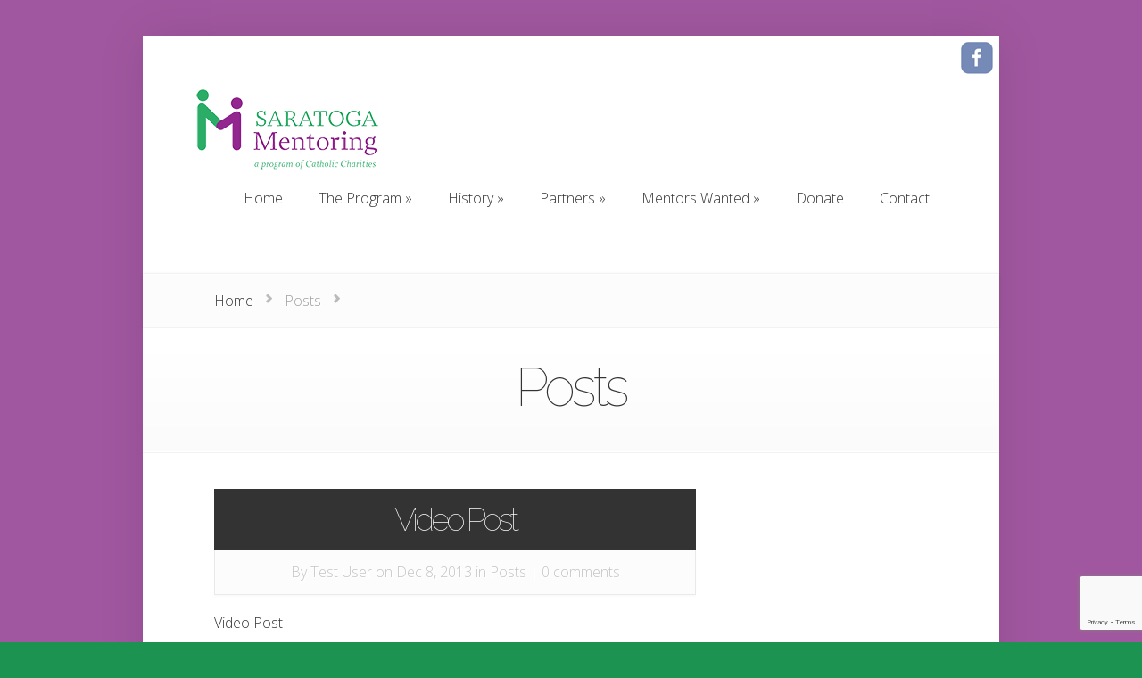

--- FILE ---
content_type: text/html; charset=UTF-8
request_url: https://saratogamentoring.org/category/posts/
body_size: 8824
content:
<!DOCTYPE html>
<!--[if IE 6]>
<html id="ie6" lang="en-US">
<![endif]-->
<!--[if IE 7]>
<html id="ie7" lang="en-US">
<![endif]-->
<!--[if IE 8]>
<html id="ie8" lang="en-US">
<![endif]-->
<!--[if !(IE 6) | !(IE 7) | !(IE 8)  ]><!-->
<html lang="en-US">
<!--<![endif]-->
<head>
	<meta charset="UTF-8" />
	<title>Posts | Saratoga Mentoring</title>
			
	<meta http-equiv="X-UA-Compatible" content="IE=edge">
	<link rel="pingback" href="https://saratogamentoring.org/xmlrpc.php" />

		<!--[if lt IE 9]>
		<script src="https://saratogamentoring.org/wp-content/themes/Foxy/js/html5.js" type="text/javascript"></script>
	<![endif]-->

	<script type="text/javascript">
		document.documentElement.className = 'js';
	</script>

	<script>var et_site_url='https://saratogamentoring.org';var et_post_id='0';function et_core_page_resource_fallback(a,b){"undefined"===typeof b&&(b=a.sheet.cssRules&&0===a.sheet.cssRules.length);b&&(a.onerror=null,a.onload=null,a.href?a.href=et_site_url+"/?et_core_page_resource="+a.id+et_post_id:a.src&&(a.src=et_site_url+"/?et_core_page_resource="+a.id+et_post_id))}
</script><title>Posts | Saratoga Mentoring</title>
<meta name='robots' content='max-image-preview:large' />
<link rel='dns-prefetch' href='//fonts.googleapis.com' />
<link rel="alternate" type="application/rss+xml" title="Saratoga Mentoring &raquo; Feed" href="https://saratogamentoring.org/feed/" />
<link rel="alternate" type="application/rss+xml" title="Saratoga Mentoring &raquo; Comments Feed" href="https://saratogamentoring.org/comments/feed/" />
<link rel="alternate" type="application/rss+xml" title="Saratoga Mentoring &raquo; Posts Category Feed" href="https://saratogamentoring.org/category/posts/feed/" />
<meta content="Saratoga Mentoring 2014 v.1.0.0" name="generator"/><style id='wp-img-auto-sizes-contain-inline-css' type='text/css'>
img:is([sizes=auto i],[sizes^="auto," i]){contain-intrinsic-size:3000px 1500px}
/*# sourceURL=wp-img-auto-sizes-contain-inline-css */
</style>

<style id='wp-emoji-styles-inline-css' type='text/css'>

	img.wp-smiley, img.emoji {
		display: inline !important;
		border: none !important;
		box-shadow: none !important;
		height: 1em !important;
		width: 1em !important;
		margin: 0 0.07em !important;
		vertical-align: -0.1em !important;
		background: none !important;
		padding: 0 !important;
	}
/*# sourceURL=wp-emoji-styles-inline-css */
</style>
<link rel='stylesheet' id='wp-block-library-css' href='https://saratogamentoring.org/wp-includes/css/dist/block-library/style.min.css?ver=4d04af89bb466f96341a8e47ef435d26' type='text/css' media='all' />
<style id='global-styles-inline-css' type='text/css'>
:root{--wp--preset--aspect-ratio--square: 1;--wp--preset--aspect-ratio--4-3: 4/3;--wp--preset--aspect-ratio--3-4: 3/4;--wp--preset--aspect-ratio--3-2: 3/2;--wp--preset--aspect-ratio--2-3: 2/3;--wp--preset--aspect-ratio--16-9: 16/9;--wp--preset--aspect-ratio--9-16: 9/16;--wp--preset--color--black: #000000;--wp--preset--color--cyan-bluish-gray: #abb8c3;--wp--preset--color--white: #ffffff;--wp--preset--color--pale-pink: #f78da7;--wp--preset--color--vivid-red: #cf2e2e;--wp--preset--color--luminous-vivid-orange: #ff6900;--wp--preset--color--luminous-vivid-amber: #fcb900;--wp--preset--color--light-green-cyan: #7bdcb5;--wp--preset--color--vivid-green-cyan: #00d084;--wp--preset--color--pale-cyan-blue: #8ed1fc;--wp--preset--color--vivid-cyan-blue: #0693e3;--wp--preset--color--vivid-purple: #9b51e0;--wp--preset--gradient--vivid-cyan-blue-to-vivid-purple: linear-gradient(135deg,rgb(6,147,227) 0%,rgb(155,81,224) 100%);--wp--preset--gradient--light-green-cyan-to-vivid-green-cyan: linear-gradient(135deg,rgb(122,220,180) 0%,rgb(0,208,130) 100%);--wp--preset--gradient--luminous-vivid-amber-to-luminous-vivid-orange: linear-gradient(135deg,rgb(252,185,0) 0%,rgb(255,105,0) 100%);--wp--preset--gradient--luminous-vivid-orange-to-vivid-red: linear-gradient(135deg,rgb(255,105,0) 0%,rgb(207,46,46) 100%);--wp--preset--gradient--very-light-gray-to-cyan-bluish-gray: linear-gradient(135deg,rgb(238,238,238) 0%,rgb(169,184,195) 100%);--wp--preset--gradient--cool-to-warm-spectrum: linear-gradient(135deg,rgb(74,234,220) 0%,rgb(151,120,209) 20%,rgb(207,42,186) 40%,rgb(238,44,130) 60%,rgb(251,105,98) 80%,rgb(254,248,76) 100%);--wp--preset--gradient--blush-light-purple: linear-gradient(135deg,rgb(255,206,236) 0%,rgb(152,150,240) 100%);--wp--preset--gradient--blush-bordeaux: linear-gradient(135deg,rgb(254,205,165) 0%,rgb(254,45,45) 50%,rgb(107,0,62) 100%);--wp--preset--gradient--luminous-dusk: linear-gradient(135deg,rgb(255,203,112) 0%,rgb(199,81,192) 50%,rgb(65,88,208) 100%);--wp--preset--gradient--pale-ocean: linear-gradient(135deg,rgb(255,245,203) 0%,rgb(182,227,212) 50%,rgb(51,167,181) 100%);--wp--preset--gradient--electric-grass: linear-gradient(135deg,rgb(202,248,128) 0%,rgb(113,206,126) 100%);--wp--preset--gradient--midnight: linear-gradient(135deg,rgb(2,3,129) 0%,rgb(40,116,252) 100%);--wp--preset--font-size--small: 13px;--wp--preset--font-size--medium: 20px;--wp--preset--font-size--large: 36px;--wp--preset--font-size--x-large: 42px;--wp--preset--spacing--20: 0.44rem;--wp--preset--spacing--30: 0.67rem;--wp--preset--spacing--40: 1rem;--wp--preset--spacing--50: 1.5rem;--wp--preset--spacing--60: 2.25rem;--wp--preset--spacing--70: 3.38rem;--wp--preset--spacing--80: 5.06rem;--wp--preset--shadow--natural: 6px 6px 9px rgba(0, 0, 0, 0.2);--wp--preset--shadow--deep: 12px 12px 50px rgba(0, 0, 0, 0.4);--wp--preset--shadow--sharp: 6px 6px 0px rgba(0, 0, 0, 0.2);--wp--preset--shadow--outlined: 6px 6px 0px -3px rgb(255, 255, 255), 6px 6px rgb(0, 0, 0);--wp--preset--shadow--crisp: 6px 6px 0px rgb(0, 0, 0);}:where(.is-layout-flex){gap: 0.5em;}:where(.is-layout-grid){gap: 0.5em;}body .is-layout-flex{display: flex;}.is-layout-flex{flex-wrap: wrap;align-items: center;}.is-layout-flex > :is(*, div){margin: 0;}body .is-layout-grid{display: grid;}.is-layout-grid > :is(*, div){margin: 0;}:where(.wp-block-columns.is-layout-flex){gap: 2em;}:where(.wp-block-columns.is-layout-grid){gap: 2em;}:where(.wp-block-post-template.is-layout-flex){gap: 1.25em;}:where(.wp-block-post-template.is-layout-grid){gap: 1.25em;}.has-black-color{color: var(--wp--preset--color--black) !important;}.has-cyan-bluish-gray-color{color: var(--wp--preset--color--cyan-bluish-gray) !important;}.has-white-color{color: var(--wp--preset--color--white) !important;}.has-pale-pink-color{color: var(--wp--preset--color--pale-pink) !important;}.has-vivid-red-color{color: var(--wp--preset--color--vivid-red) !important;}.has-luminous-vivid-orange-color{color: var(--wp--preset--color--luminous-vivid-orange) !important;}.has-luminous-vivid-amber-color{color: var(--wp--preset--color--luminous-vivid-amber) !important;}.has-light-green-cyan-color{color: var(--wp--preset--color--light-green-cyan) !important;}.has-vivid-green-cyan-color{color: var(--wp--preset--color--vivid-green-cyan) !important;}.has-pale-cyan-blue-color{color: var(--wp--preset--color--pale-cyan-blue) !important;}.has-vivid-cyan-blue-color{color: var(--wp--preset--color--vivid-cyan-blue) !important;}.has-vivid-purple-color{color: var(--wp--preset--color--vivid-purple) !important;}.has-black-background-color{background-color: var(--wp--preset--color--black) !important;}.has-cyan-bluish-gray-background-color{background-color: var(--wp--preset--color--cyan-bluish-gray) !important;}.has-white-background-color{background-color: var(--wp--preset--color--white) !important;}.has-pale-pink-background-color{background-color: var(--wp--preset--color--pale-pink) !important;}.has-vivid-red-background-color{background-color: var(--wp--preset--color--vivid-red) !important;}.has-luminous-vivid-orange-background-color{background-color: var(--wp--preset--color--luminous-vivid-orange) !important;}.has-luminous-vivid-amber-background-color{background-color: var(--wp--preset--color--luminous-vivid-amber) !important;}.has-light-green-cyan-background-color{background-color: var(--wp--preset--color--light-green-cyan) !important;}.has-vivid-green-cyan-background-color{background-color: var(--wp--preset--color--vivid-green-cyan) !important;}.has-pale-cyan-blue-background-color{background-color: var(--wp--preset--color--pale-cyan-blue) !important;}.has-vivid-cyan-blue-background-color{background-color: var(--wp--preset--color--vivid-cyan-blue) !important;}.has-vivid-purple-background-color{background-color: var(--wp--preset--color--vivid-purple) !important;}.has-black-border-color{border-color: var(--wp--preset--color--black) !important;}.has-cyan-bluish-gray-border-color{border-color: var(--wp--preset--color--cyan-bluish-gray) !important;}.has-white-border-color{border-color: var(--wp--preset--color--white) !important;}.has-pale-pink-border-color{border-color: var(--wp--preset--color--pale-pink) !important;}.has-vivid-red-border-color{border-color: var(--wp--preset--color--vivid-red) !important;}.has-luminous-vivid-orange-border-color{border-color: var(--wp--preset--color--luminous-vivid-orange) !important;}.has-luminous-vivid-amber-border-color{border-color: var(--wp--preset--color--luminous-vivid-amber) !important;}.has-light-green-cyan-border-color{border-color: var(--wp--preset--color--light-green-cyan) !important;}.has-vivid-green-cyan-border-color{border-color: var(--wp--preset--color--vivid-green-cyan) !important;}.has-pale-cyan-blue-border-color{border-color: var(--wp--preset--color--pale-cyan-blue) !important;}.has-vivid-cyan-blue-border-color{border-color: var(--wp--preset--color--vivid-cyan-blue) !important;}.has-vivid-purple-border-color{border-color: var(--wp--preset--color--vivid-purple) !important;}.has-vivid-cyan-blue-to-vivid-purple-gradient-background{background: var(--wp--preset--gradient--vivid-cyan-blue-to-vivid-purple) !important;}.has-light-green-cyan-to-vivid-green-cyan-gradient-background{background: var(--wp--preset--gradient--light-green-cyan-to-vivid-green-cyan) !important;}.has-luminous-vivid-amber-to-luminous-vivid-orange-gradient-background{background: var(--wp--preset--gradient--luminous-vivid-amber-to-luminous-vivid-orange) !important;}.has-luminous-vivid-orange-to-vivid-red-gradient-background{background: var(--wp--preset--gradient--luminous-vivid-orange-to-vivid-red) !important;}.has-very-light-gray-to-cyan-bluish-gray-gradient-background{background: var(--wp--preset--gradient--very-light-gray-to-cyan-bluish-gray) !important;}.has-cool-to-warm-spectrum-gradient-background{background: var(--wp--preset--gradient--cool-to-warm-spectrum) !important;}.has-blush-light-purple-gradient-background{background: var(--wp--preset--gradient--blush-light-purple) !important;}.has-blush-bordeaux-gradient-background{background: var(--wp--preset--gradient--blush-bordeaux) !important;}.has-luminous-dusk-gradient-background{background: var(--wp--preset--gradient--luminous-dusk) !important;}.has-pale-ocean-gradient-background{background: var(--wp--preset--gradient--pale-ocean) !important;}.has-electric-grass-gradient-background{background: var(--wp--preset--gradient--electric-grass) !important;}.has-midnight-gradient-background{background: var(--wp--preset--gradient--midnight) !important;}.has-small-font-size{font-size: var(--wp--preset--font-size--small) !important;}.has-medium-font-size{font-size: var(--wp--preset--font-size--medium) !important;}.has-large-font-size{font-size: var(--wp--preset--font-size--large) !important;}.has-x-large-font-size{font-size: var(--wp--preset--font-size--x-large) !important;}
/*# sourceURL=global-styles-inline-css */
</style>

<style id='classic-theme-styles-inline-css' type='text/css'>
/*! This file is auto-generated */
.wp-block-button__link{color:#fff;background-color:#32373c;border-radius:9999px;box-shadow:none;text-decoration:none;padding:calc(.667em + 2px) calc(1.333em + 2px);font-size:1.125em}.wp-block-file__button{background:#32373c;color:#fff;text-decoration:none}
/*# sourceURL=/wp-includes/css/classic-themes.min.css */
</style>
<link rel='stylesheet' id='bbp-default-css' href='https://saratogamentoring.org/wp-content/plugins/bbpress/templates/default/css/bbpress.min.css?ver=2.6.14' type='text/css' media='all' />
<link rel='stylesheet' id='contact-form-7-css' href='https://saratogamentoring.org/wp-content/plugins/contact-form-7/includes/css/styles.css?ver=6.1.4' type='text/css' media='all' />
<link rel='stylesheet' id='fancybox-0-css' href='https://saratogamentoring.org/wp-content/plugins/nextgen-gallery/static/Lightbox/fancybox/jquery.fancybox-1.3.4.css?ver=4.0.3' type='text/css' media='all' />
<link rel='stylesheet' id='foxy-fonts-open-sans-css' href='https://fonts.googleapis.com/css?family=Open+Sans:300italic,700italic,800italic,400,300,700,800&#038;subset=latin,latin-ext' type='text/css' media='all' />
<link rel='stylesheet' id='foxy-fonts-raleway-css' href='https://fonts.googleapis.com/css?family=Raleway:400,100&#038;subset=latin' type='text/css' media='all' />
<link rel='stylesheet' id='foxy-style-css' href='https://saratogamentoring.org/wp-content/themes/Foxy-child/style.css?ver=4d04af89bb466f96341a8e47ef435d26' type='text/css' media='all' />
<link rel='stylesheet' id='tablepress-default-css' href='https://saratogamentoring.org/wp-content/plugins/tablepress/css/build/default.css?ver=3.2.6' type='text/css' media='all' />
<link rel='stylesheet' id='et-shortcodes-css-css' href='https://saratogamentoring.org/wp-content/themes/Foxy/epanel/shortcodes/css/shortcodes-legacy.css?ver=2.2.19' type='text/css' media='all' />
<link rel='stylesheet' id='et-shortcodes-responsive-css-css' href='https://saratogamentoring.org/wp-content/themes/Foxy/epanel/shortcodes/css/shortcodes_responsive.css?ver=2.2.19' type='text/css' media='all' />
<link rel='stylesheet' id='jquery-ui-smoothness-css' href='https://saratogamentoring.org/wp-content/plugins/contact-form-7/includes/js/jquery-ui/themes/smoothness/jquery-ui.min.css?ver=1.12.1' type='text/css' media='screen' />
<link rel='stylesheet' id='magnific_popup-css' href='https://saratogamentoring.org/wp-content/themes/Foxy/includes/page_templates/js/magnific_popup/magnific_popup.css?ver=1.3.4' type='text/css' media='screen' />
<link rel='stylesheet' id='et_page_templates-css' href='https://saratogamentoring.org/wp-content/themes/Foxy/includes/page_templates/page_templates.css?ver=1.8' type='text/css' media='screen' />
<script type='text/template' id='tmpl-eo-booking-form-gateway-paypal'><div id="eo-booking-form-gateway-paypal-errors" class="eo-booking-form-field-errors" role="alert"></div>

<button class="eo-booking-form-paynow" id="eo-booking-form-paynow-paypal">
    Pay with PayPal</button>
<span class="eo-booking-form-waiting"></span></script>
<script type='text/template' id='tmpl-eo-booking-form-gateway-offline'><div class="eo-booking-form-offline-instructions">
    </div>

<div id="eo-booking-form-gateway-offline-errors" class="eo-booking-form-field-errors" role="alert"></div>

<button class="eo-booking-form-paynow" id="eo-booking-form-paynow-offline">
    Pay offline</button>
<span class="eo-booking-form-waiting"></span></script>
<script type="text/javascript" src="https://saratogamentoring.org/wp-includes/js/jquery/jquery.min.js?ver=3.7.1" id="jquery-core-js"></script>
<script type="text/javascript" src="https://saratogamentoring.org/wp-includes/js/jquery/jquery-migrate.min.js?ver=3.4.1" id="jquery-migrate-js"></script>
<script type="text/javascript" id="photocrati_ajax-js-extra">
/* <![CDATA[ */
var photocrati_ajax = {"url":"https://saratogamentoring.org/index.php?photocrati_ajax=1","rest_url":"https://saratogamentoring.org/wp-json/","wp_home_url":"https://saratogamentoring.org","wp_site_url":"https://saratogamentoring.org","wp_root_url":"https://saratogamentoring.org","wp_plugins_url":"https://saratogamentoring.org/wp-content/plugins","wp_content_url":"https://saratogamentoring.org/wp-content","wp_includes_url":"https://saratogamentoring.org/wp-includes/","ngg_param_slug":"nggallery","rest_nonce":"f1ddce748f"};
//# sourceURL=photocrati_ajax-js-extra
/* ]]> */
</script>
<script type="text/javascript" src="https://saratogamentoring.org/wp-content/plugins/nextgen-gallery/static/Legacy/ajax.min.js?ver=4.0.3" id="photocrati_ajax-js"></script>
<link rel="https://api.w.org/" href="https://saratogamentoring.org/wp-json/" /><link rel="alternate" title="JSON" type="application/json" href="https://saratogamentoring.org/wp-json/wp/v2/categories/12" /><link rel="EditURI" type="application/rsd+xml" title="RSD" href="https://saratogamentoring.org/xmlrpc.php?rsd" />

		<style>
			a { color: #4bb6f5; }
			body { color: #333333; }

			#featured { background-color: #f7a13c; }

			#featured { -webkit-box-shadow: inset 0 0 250px #bd3905; -moz-box-shadow: inset 0 0 250px #bd3905; box-shadow: inset 0 0 250px #bd3905; }

			#top-navigation > ul > li.sfHover > a, #top-navigation > ul > li > a:hover, .mobile_nav, #home-tab-area > ul > li.home-tab-active, #footer-bottom li a:hover, .et-product:hover .et-price-button, .et-products li:hover .et-price-button, #callout { background-color: #ff8a1d; }
			@media only screen and (max-width: 767px){
				#callout > strong { background-color: #ff8a1d; }
			}
			#top-navigation > ul > li.sfHover > a, #top-navigation > ul > li > a:hover, #home-tab-area > ul > li.home-tab-active, #footer-bottom li a:hover, .mobile_nav, #callout { -moz-box-shadow: inset 0 0 30px #d9531f; -webkit-box-shadow: inset 0 0 30px #d9531f; box-shadow: inset 0 0 30px #d9531f; }

			#progress-time { background-color: #ed6f1d; }
			#home-tab-area > ul, .widget h4.widgettitle { border-bottom: 5px solid #ed6f1d; }

				</style>
	<link rel="shortcut icon" href="https://saratogamentoring.org/wp-content/uploads/2015/06/favicon.ico" /><meta name="viewport" content="width=device-width, initial-scale=1.0, maximum-scale=1.0, user-scalable=0" /><link rel="preload" href="https://saratogamentoring.org/wp-content/themes/Foxy/core/admin/fonts/modules.ttf" as="font" crossorigin="anonymous"></head>
<body data-rsssl=1 class="archive category category-posts category-12 wp-theme-Foxy wp-child-theme-Foxy-child et_includes_sidebar">
	<div id="body-area">
		<div class="container">
			<div id="header-social-icons"><a href="https://www.facebook.com/SaratogaMentoringProgram" title="Visit us on Facebook!" target="_blank"><img src="https://www.saratogamentoring.org/wp-content/themes/Foxy-child/images/facebook-icon.png" alt="Facebook" /></a></div>
			<header id="main-header" class="clearfix">
								<a href="https://saratogamentoring.org/"><img src="https://www.saratogamentoring.org/wp-content/uploads/2013/12/logo.png" alt="Saratoga Mentoring" id="logo"/></a>
				<p id="slogan">A Program of Catholic Charities</p>
				
				<nav id="top-navigation">
				<ul id="menu-main" class="nav"><li id="menu-item-38" class="menu-item menu-item-type-custom menu-item-object-custom menu-item-38"><a href="https://www.saratogamentoring.org/">Home</a></li>
<li id="menu-item-37" class="menu-item menu-item-type-post_type menu-item-object-page menu-item-has-children menu-item-37"><a href="https://saratogamentoring.org/program/">The Program</a>
<ul class="sub-menu">
	<li id="menu-item-328" class="menu-item menu-item-type-post_type menu-item-object-page menu-item-328"><a href="https://saratogamentoring.org/mentors-wanted/mentor-application/">Mentor Application</a></li>
	<li id="menu-item-329" class="menu-item menu-item-type-post_type menu-item-object-page menu-item-329"><a href="https://saratogamentoring.org/program/child-mentoring-application/">Child Application</a></li>
	<li id="menu-item-426" class="menu-item menu-item-type-post_type menu-item-object-page menu-item-426"><a href="https://saratogamentoring.org/schoolagency-referral-form/">School/Agency Referral Form</a></li>
</ul>
</li>
<li id="menu-item-36" class="menu-item menu-item-type-post_type menu-item-object-page menu-item-has-children menu-item-36"><a href="https://saratogamentoring.org/history/">History</a>
<ul class="sub-menu">
	<li id="menu-item-325" class="menu-item menu-item-type-post_type menu-item-object-page menu-item-325"><a href="https://saratogamentoring.org/history/murals-project/">Murals Project</a></li>
	<li id="menu-item-326" class="menu-item menu-item-type-post_type menu-item-object-page menu-item-326"><a href="https://saratogamentoring.org/history/posters-project/">Posters Project</a></li>
	<li id="menu-item-327" class="menu-item menu-item-type-post_type menu-item-object-page menu-item-327"><a href="https://saratogamentoring.org/history/world-quilt-project/">World Quilt Project</a></li>
</ul>
</li>
<li id="menu-item-35" class="menu-item menu-item-type-post_type menu-item-object-page menu-item-has-children menu-item-35"><a href="https://saratogamentoring.org/partners/">Partners</a>
<ul class="sub-menu">
	<li id="menu-item-94" class="menu-item menu-item-type-post_type menu-item-object-page menu-item-94"><a href="https://saratogamentoring.org/partners/community/">Community</a></li>
</ul>
</li>
<li id="menu-item-34" class="menu-item menu-item-type-post_type menu-item-object-page menu-item-has-children menu-item-34"><a href="https://saratogamentoring.org/mentors-wanted/">Mentors Wanted</a>
<ul class="sub-menu">
	<li id="menu-item-430" class="menu-item menu-item-type-post_type menu-item-object-page menu-item-430"><a href="https://saratogamentoring.org/mentors-wanted/what-to-expect/">What to Expect</a></li>
</ul>
</li>
<li id="menu-item-33" class="menu-item menu-item-type-post_type menu-item-object-page menu-item-33"><a href="https://saratogamentoring.org/donate/">Donate</a></li>
<li id="menu-item-32" class="menu-item menu-item-type-post_type menu-item-object-page menu-item-32"><a href="https://saratogamentoring.org/contact/">Contact</a></li>
</ul>				</nav>

				<div id="et_mobile_nav_menu"><a href="#" class="mobile_nav closed">Navigation Menu</a></div>			</header> <!-- #main-header -->
	
<div id="breadcrumbs">
					<a href="https://saratogamentoring.org" class="breadcrumbs_home">Home</a> <span class="raquo">&raquo;</span>

									Posts					
	<span class="raquo">&raquo;</span>
</div> <!-- #breadcrumbs -->
	<div id="category-name">
	<h1 class="category-title">Posts</h1>

</div> <!--#category-name -->
	<div id="content" class="clearfix">
		<div id="left-area">
							<article class="entry-post clearfix">

	<div class="post-description">
		<h2><a href="https://saratogamentoring.org/video-post/">Video Post</a></h2>
	</div> <!-- .post-description -->

<p class="meta-info"> By <a href="https://saratogamentoring.org/author/imctest/" title="Posts by Test User" rel="author">Test User</a> on Dec 8, 2013 in <a href="https://saratogamentoring.org/category/posts/" rel="category tag">Posts</a> | <span class="comments-number"><a href="https://saratogamentoring.org/video-post/#respond">0 comments</a></span></p>	<p>Video Post</p>

	<a href="https://saratogamentoring.org/video-post/" class="read-more">Read More</a>

</article> <!-- .entry-post -->							<article class="entry-post clearfix">

	<div class="post-description">
		<h2><a href="https://saratogamentoring.org/status-post/">Status Post</a></h2>
	</div> <!-- .post-description -->

<p class="meta-info"> By <a href="https://saratogamentoring.org/author/imctest/" title="Posts by Test User" rel="author">Test User</a> on Dec 8, 2013 in <a href="https://saratogamentoring.org/category/posts/" rel="category tag">Posts</a> | <span class="comments-number"><a href="https://saratogamentoring.org/status-post/#respond">0 comments</a></span></p>	<p>Status Post</p>

	<a href="https://saratogamentoring.org/status-post/" class="read-more">Read More</a>

</article> <!-- .entry-post -->							<article class="entry-post clearfix">

	<div class="post-description">
		<h2><a href="https://saratogamentoring.org/quote-post/">Quote Post</a></h2>
	</div> <!-- .post-description -->

<p class="meta-info"> By <a href="https://saratogamentoring.org/author/imctest/" title="Posts by Test User" rel="author">Test User</a> on Dec 8, 2013 in <a href="https://saratogamentoring.org/category/posts/" rel="category tag">Posts</a> | <span class="comments-number"><a href="https://saratogamentoring.org/quote-post/#respond">0 comments</a></span></p>	<p>Quote Post</p>

	<a href="https://saratogamentoring.org/quote-post/" class="read-more">Read More</a>

</article> <!-- .entry-post -->							<article class="entry-post clearfix">

	<div class="post-description">
		<h2><a href="https://saratogamentoring.org/link-post/">Link Post</a></h2>
	</div> <!-- .post-description -->

<p class="meta-info"> By <a href="https://saratogamentoring.org/author/imctest/" title="Posts by Test User" rel="author">Test User</a> on Dec 8, 2013 in <a href="https://saratogamentoring.org/category/posts/" rel="category tag">Posts</a> | <span class="comments-number"><a href="https://saratogamentoring.org/link-post/#respond">0 comments</a></span></p>	<p>Link Post</p>

	<a href="https://saratogamentoring.org/link-post/" class="read-more">Read More</a>

</article> <!-- .entry-post -->							<article class="entry-post clearfix">

	<div class="post-description">
		<h2><a href="https://saratogamentoring.org/image-post/">Image Post</a></h2>
	</div> <!-- .post-description -->

<p class="meta-info"> By <a href="https://saratogamentoring.org/author/imctest/" title="Posts by Test User" rel="author">Test User</a> on Dec 8, 2013 in <a href="https://saratogamentoring.org/category/posts/" rel="category tag">Posts</a> | <span class="comments-number"><a href="https://saratogamentoring.org/image-post/#respond">0 comments</a></span></p>	<p>Image Post</p>

	<a href="https://saratogamentoring.org/image-post/" class="read-more">Read More</a>

</article> <!-- .entry-post -->							<article class="entry-post clearfix">

	<div class="post-description">
		<h2><a href="https://saratogamentoring.org/gallery-post/">Gallery Post</a></h2>
	</div> <!-- .post-description -->

<p class="meta-info"> By <a href="https://saratogamentoring.org/author/imctest/" title="Posts by Test User" rel="author">Test User</a> on Dec 8, 2013 in <a href="https://saratogamentoring.org/category/posts/" rel="category tag">Posts</a> | <span class="comments-number"><a href="https://saratogamentoring.org/gallery-post/#respond">0 comments</a></span></p>	<p>Gallery Post</p>

	<a href="https://saratogamentoring.org/gallery-post/" class="read-more">Read More</a>

</article> <!-- .entry-post -->			<div class="pagination clearfix">
	<div class="alignleft"><a href="https://saratogamentoring.org/category/posts/page/2/" >&laquo; Older Entries</a></div>
	<div class="alignright"></div>
</div>		</div> <!-- #left-area -->

			</div> <!-- #content -->

		</div> <!-- .container -->
	</div> <!-- #body-area -->

	<div id="footer-area">
		<div class="container">
			
			<div id="footer-bottom" class="clearfix">
			<ul class="bottom-nav">				<li ><a href="https://saratogamentoring.org">Home</a></li>
			<li class="page_item page-item-14"><a href="https://saratogamentoring.org/us/">About Us</a></li>
<li class="page_item page-item-16"><a href="https://saratogamentoring.org/become-mentor/">Become a Mentor!</a></li>
<li class="page_item page-item-30"><a href="https://saratogamentoring.org/contact/">Contact</a></li>
<li class="page_item page-item-28"><a href="https://saratogamentoring.org/donate/">Donate</a></li>
<li class="page_item page-item-22 page_item_has_children"><a href="https://saratogamentoring.org/history/">History</a>
<ul class='children'>
	<li class="page_item page-item-243"><a href="https://saratogamentoring.org/history/murals-project/">Murals Project</a></li>
	<li class="page_item page-item-234"><a href="https://saratogamentoring.org/history/posters-project/">Posters Project</a></li>
	<li class="page_item page-item-190"><a href="https://saratogamentoring.org/history/world-quilt-project/">World Quilt Project</a></li>
</ul>
</li>
<li class="page_item page-item-633 page_item_has_children"><a href="https://saratogamentoring.org/members-only/">Members Only Forums</a>
<ul class='children'>
	<li class="page_item page-item-548"><a href="https://saratogamentoring.org/members-only/calendar/">Members Only Calendar</a></li>
</ul>
</li>
<li class="page_item page-item-18"><a href="https://saratogamentoring.org/mentoring-video/">Mentoring Video</a></li>
<li class="page_item page-item-26 page_item_has_children"><a href="https://saratogamentoring.org/mentors-wanted/">Mentors Wanted</a>
<ul class='children'>
	<li class="page_item page-item-223"><a href="https://saratogamentoring.org/mentors-wanted/mentor-application/">Mentor Application</a></li>
	<li class="page_item page-item-885"><a href="https://saratogamentoring.org/mentors-wanted/mentor-application-2/">Mentor Application Local Server</a></li>
	<li class="page_item page-item-428"><a href="https://saratogamentoring.org/mentors-wanted/what-to-expect/">What to Expect</a></li>
</ul>
</li>
<li class="page_item page-item-454 page_item_has_children"><a href="https://saratogamentoring.org/new-mentor-training/">New Mentor Training</a>
<ul class='children'>
	<li class="page_item page-item-447"><a href="https://saratogamentoring.org/new-mentor-training/trauma-informed-test/">Trauma-Informed Test</a></li>
</ul>
</li>
<li class="page_item page-item-24 page_item_has_children"><a href="https://saratogamentoring.org/partners/">Partners</a>
<ul class='children'>
	<li class="page_item page-item-92"><a href="https://saratogamentoring.org/partners/community/">Community Partners</a></li>
</ul>
</li>
<li class="page_item page-item-423"><a href="https://saratogamentoring.org/schoolagency-referral-form/">School/Agency Referral Form</a></li>
<li class="page_item page-item-887"><a href="https://saratogamentoring.org/schoolagency-referral-form-2/">School/Agency Referral Form Local Server</a></li>
<li class="page_item page-item-461"><a href="https://saratogamentoring.org/matching-process-match-meeting/">The Matching Process and Match Meeting</a></li>
<li class="page_item page-item-20 page_item_has_children"><a href="https://saratogamentoring.org/program/">The Program</a>
<ul class='children'>
	<li class="page_item page-item-184"><a href="https://saratogamentoring.org/program/child-mentoring-application/">Child Mentoring Application</a></li>
</ul>
</li>
</ul>				<div id="footer-contact">
					368 Broadway Suite 16 Saratoga Springs, NY 12866 (518) 581-1487
				</div> <!-- #footer-contact -->
				<div id="et-social-icons">
				<a href="https://www.facebook.com/SaratogaMentoringProgram" target="_blank"><img src="https://saratogamentoring.org/wp-content/themes/Foxy/images/facebook.png" alt="Facebook" /></a>				</div> <!-- #social-icons -->
			</div> <!-- #footer-bottom -->
		</div> <!-- .container -->
	</div> <!-- #footer-area -->

	<div id="footer-bottom-area" class="container">
		<p id="copyright">Customized by <a href="http://www.imediaconsult.com" title="Interactive Media Consulting, LLC">Interactive Media Consulting, LLC</a></p>
	</div>

	<script type="speculationrules">
{"prefetch":[{"source":"document","where":{"and":[{"href_matches":"/*"},{"not":{"href_matches":["/wp-*.php","/wp-admin/*","/wp-content/uploads/*","/wp-content/*","/wp-content/plugins/*","/wp-content/themes/Foxy-child/*","/wp-content/themes/Foxy/*","/*\\?(.+)"]}},{"not":{"selector_matches":"a[rel~=\"nofollow\"]"}},{"not":{"selector_matches":".no-prefetch, .no-prefetch a"}}]},"eagerness":"conservative"}]}
</script>

<script type="text/javascript" id="bbp-swap-no-js-body-class">
	document.body.className = document.body.className.replace( 'bbp-no-js', 'bbp-js' );
</script>

		<style>
			:root {
				-webkit-user-select: none;
				-webkit-touch-callout: none;
				-ms-user-select: none;
				-moz-user-select: none;
				user-select: none;
			}
		</style>
		<script type="text/javascript">
			/*<![CDATA[*/
			document.oncontextmenu = function(event) {
				if (event.target.tagName != 'INPUT' && event.target.tagName != 'TEXTAREA') {
					event.preventDefault();
				}
			};
			document.ondragstart = function() {
				if (event.target.tagName != 'INPUT' && event.target.tagName != 'TEXTAREA') {
					event.preventDefault();
				}
			};
			/*]]>*/
		</script>
		<script type="text/javascript" src="https://saratogamentoring.org/wp-includes/js/dist/hooks.min.js?ver=dd5603f07f9220ed27f1" id="wp-hooks-js"></script>
<script type="text/javascript" src="https://saratogamentoring.org/wp-includes/js/dist/i18n.min.js?ver=c26c3dc7bed366793375" id="wp-i18n-js"></script>
<script type="text/javascript" id="wp-i18n-js-after">
/* <![CDATA[ */
wp.i18n.setLocaleData( { 'text direction\u0004ltr': [ 'ltr' ] } );
//# sourceURL=wp-i18n-js-after
/* ]]> */
</script>
<script type="text/javascript" src="https://saratogamentoring.org/wp-content/plugins/contact-form-7/includes/swv/js/index.js?ver=6.1.4" id="swv-js"></script>
<script type="text/javascript" id="contact-form-7-js-before">
/* <![CDATA[ */
var wpcf7 = {
    "api": {
        "root": "https:\/\/saratogamentoring.org\/wp-json\/",
        "namespace": "contact-form-7\/v1"
    },
    "cached": 1
};
//# sourceURL=contact-form-7-js-before
/* ]]> */
</script>
<script type="text/javascript" src="https://saratogamentoring.org/wp-content/plugins/contact-form-7/includes/js/index.js?ver=6.1.4" id="contact-form-7-js"></script>
<script type="text/javascript" id="ngg_common-js-extra">
/* <![CDATA[ */

var nextgen_lightbox_settings = {"static_path":"https:\/\/saratogamentoring.org\/wp-content\/plugins\/nextgen-gallery\/static\/Lightbox\/{placeholder}","context":"all_images"};
//# sourceURL=ngg_common-js-extra
/* ]]> */
</script>
<script type="text/javascript" src="https://saratogamentoring.org/wp-content/plugins/nextgen-gallery/static/GalleryDisplay/common.js?ver=4.0.3" id="ngg_common-js"></script>
<script type="text/javascript" src="https://saratogamentoring.org/wp-content/plugins/nextgen-gallery/static/Lightbox/lightbox_context.js?ver=4.0.3" id="ngg_lightbox_context-js"></script>
<script type="text/javascript" src="https://saratogamentoring.org/wp-content/plugins/nextgen-gallery/static/Lightbox/fancybox/jquery.easing-1.3.pack.js?ver=4.0.3" id="fancybox-0-js"></script>
<script type="text/javascript" src="https://saratogamentoring.org/wp-content/plugins/nextgen-gallery/static/Lightbox/fancybox/jquery.fancybox-1.3.4.pack.js?ver=4.0.3" id="fancybox-1-js"></script>
<script type="text/javascript" src="https://saratogamentoring.org/wp-content/plugins/nextgen-gallery/static/Lightbox/fancybox/nextgen_fancybox_init.js?ver=4.0.3" id="fancybox-2-js"></script>
<script type="text/javascript" src="https://saratogamentoring.org/wp-content/themes/Foxy/js/superfish.min.js?ver=1.0" id="superfish-js"></script>
<script type="text/javascript" id="custom_script-js-extra">
/* <![CDATA[ */
var et_custom = {"mobile_nav_text":"Navigation Menu"};
//# sourceURL=custom_script-js-extra
/* ]]> */
</script>
<script type="text/javascript" src="https://saratogamentoring.org/wp-content/themes/Foxy/js/custom.js?ver=1.0" id="custom_script-js"></script>
<script type="text/javascript" src="https://saratogamentoring.org/wp-content/themes/Foxy/core/admin/js/common.js?ver=4.7.4" id="et-core-common-js"></script>
<script type="text/javascript" src="https://saratogamentoring.org/wp-includes/js/jquery/ui/core.min.js?ver=1.13.3" id="jquery-ui-core-js"></script>
<script type="text/javascript" id="jquery-ui-datepicker-js-extra">
/* <![CDATA[ */
var EO_Pro_DP = {"adminajax":"https://saratogamentoring.org/wp-admin/admin-ajax.php","startday":"1","locale":{"locale":"en","monthNames":["January","February","March","April","May","June","July","August","September","October","November","December"],"monthAbbrev":["Jan","Feb","Mar","Apr","May","Jun","Jul","Aug","Sep","Oct","Nov","Dec"],"dayNames":["Sunday","Monday","Tuesday","Wednesday","Thursday","Friday","Saturday"],"dayAbbrev":["Sun","Mon","Tue","Wed","Thu","Fri","Sat"],"nextText":"\u003E","prevText":"\u003C"}};
//# sourceURL=jquery-ui-datepicker-js-extra
/* ]]> */
</script>
<script type="text/javascript" src="https://saratogamentoring.org/wp-includes/js/jquery/ui/datepicker.min.js?ver=1.13.3" id="jquery-ui-datepicker-js"></script>
<script type="text/javascript" id="jquery-ui-datepicker-js-after">
/* <![CDATA[ */
jQuery(function(jQuery){jQuery.datepicker.setDefaults({"closeText":"Close","currentText":"Today","monthNames":["January","February","March","April","May","June","July","August","September","October","November","December"],"monthNamesShort":["Jan","Feb","Mar","Apr","May","Jun","Jul","Aug","Sep","Oct","Nov","Dec"],"nextText":"Next","prevText":"Previous","dayNames":["Sunday","Monday","Tuesday","Wednesday","Thursday","Friday","Saturday"],"dayNamesShort":["Sun","Mon","Tue","Wed","Thu","Fri","Sat"],"dayNamesMin":["S","M","T","W","T","F","S"],"dateFormat":"MM d, yy","firstDay":1,"isRTL":false});});
//# sourceURL=jquery-ui-datepicker-js-after
/* ]]> */
</script>
<script type="text/javascript" src="https://saratogamentoring.org/wp-content/plugins/contact-form-7/includes/js/html5-fallback.js?ver=6.1.4" id="contact-form-7-html5-fallback-js"></script>
<script type="text/javascript" src="https://www.google.com/recaptcha/api.js?render=6LebsJgUAAAAAMNbZMj7H3B7rsyKYMlVT7vydil3&amp;ver=3.0" id="google-recaptcha-js"></script>
<script type="text/javascript" src="https://saratogamentoring.org/wp-includes/js/dist/vendor/wp-polyfill.min.js?ver=3.15.0" id="wp-polyfill-js"></script>
<script type="text/javascript" id="wpcf7-recaptcha-js-before">
/* <![CDATA[ */
var wpcf7_recaptcha = {
    "sitekey": "6LebsJgUAAAAAMNbZMj7H3B7rsyKYMlVT7vydil3",
    "actions": {
        "homepage": "homepage",
        "contactform": "contactform"
    }
};
//# sourceURL=wpcf7-recaptcha-js-before
/* ]]> */
</script>
<script type="text/javascript" src="https://saratogamentoring.org/wp-content/plugins/contact-form-7/modules/recaptcha/index.js?ver=6.1.4" id="wpcf7-recaptcha-js"></script>
<script type="text/javascript" src="https://saratogamentoring.org/wp-content/themes/Foxy/includes/page_templates/js/jquery.easing-1.3.pack.js?ver=1.3.4" id="easing-js"></script>
<script type="text/javascript" src="https://saratogamentoring.org/wp-content/themes/Foxy/includes/page_templates/js/magnific_popup/jquery.magnific-popup.js?ver=1.3.4" id="magnific_popup-js"></script>
<script type="text/javascript" id="et-ptemplates-frontend-js-extra">
/* <![CDATA[ */
var et_ptemplates_strings = {"captcha":"Captcha","fill":"Fill","field":"field","invalid":"Invalid email"};
//# sourceURL=et-ptemplates-frontend-js-extra
/* ]]> */
</script>
<script type="text/javascript" src="https://saratogamentoring.org/wp-content/themes/Foxy/includes/page_templates/js/et-ptemplates-frontend.js?ver=1.1" id="et-ptemplates-frontend-js"></script>
<script id="wp-emoji-settings" type="application/json">
{"baseUrl":"https://s.w.org/images/core/emoji/17.0.2/72x72/","ext":".png","svgUrl":"https://s.w.org/images/core/emoji/17.0.2/svg/","svgExt":".svg","source":{"concatemoji":"https://saratogamentoring.org/wp-includes/js/wp-emoji-release.min.js?ver=4d04af89bb466f96341a8e47ef435d26"}}
</script>
<script type="module">
/* <![CDATA[ */
/*! This file is auto-generated */
const a=JSON.parse(document.getElementById("wp-emoji-settings").textContent),o=(window._wpemojiSettings=a,"wpEmojiSettingsSupports"),s=["flag","emoji"];function i(e){try{var t={supportTests:e,timestamp:(new Date).valueOf()};sessionStorage.setItem(o,JSON.stringify(t))}catch(e){}}function c(e,t,n){e.clearRect(0,0,e.canvas.width,e.canvas.height),e.fillText(t,0,0);t=new Uint32Array(e.getImageData(0,0,e.canvas.width,e.canvas.height).data);e.clearRect(0,0,e.canvas.width,e.canvas.height),e.fillText(n,0,0);const a=new Uint32Array(e.getImageData(0,0,e.canvas.width,e.canvas.height).data);return t.every((e,t)=>e===a[t])}function p(e,t){e.clearRect(0,0,e.canvas.width,e.canvas.height),e.fillText(t,0,0);var n=e.getImageData(16,16,1,1);for(let e=0;e<n.data.length;e++)if(0!==n.data[e])return!1;return!0}function u(e,t,n,a){switch(t){case"flag":return n(e,"\ud83c\udff3\ufe0f\u200d\u26a7\ufe0f","\ud83c\udff3\ufe0f\u200b\u26a7\ufe0f")?!1:!n(e,"\ud83c\udde8\ud83c\uddf6","\ud83c\udde8\u200b\ud83c\uddf6")&&!n(e,"\ud83c\udff4\udb40\udc67\udb40\udc62\udb40\udc65\udb40\udc6e\udb40\udc67\udb40\udc7f","\ud83c\udff4\u200b\udb40\udc67\u200b\udb40\udc62\u200b\udb40\udc65\u200b\udb40\udc6e\u200b\udb40\udc67\u200b\udb40\udc7f");case"emoji":return!a(e,"\ud83e\u1fac8")}return!1}function f(e,t,n,a){let r;const o=(r="undefined"!=typeof WorkerGlobalScope&&self instanceof WorkerGlobalScope?new OffscreenCanvas(300,150):document.createElement("canvas")).getContext("2d",{willReadFrequently:!0}),s=(o.textBaseline="top",o.font="600 32px Arial",{});return e.forEach(e=>{s[e]=t(o,e,n,a)}),s}function r(e){var t=document.createElement("script");t.src=e,t.defer=!0,document.head.appendChild(t)}a.supports={everything:!0,everythingExceptFlag:!0},new Promise(t=>{let n=function(){try{var e=JSON.parse(sessionStorage.getItem(o));if("object"==typeof e&&"number"==typeof e.timestamp&&(new Date).valueOf()<e.timestamp+604800&&"object"==typeof e.supportTests)return e.supportTests}catch(e){}return null}();if(!n){if("undefined"!=typeof Worker&&"undefined"!=typeof OffscreenCanvas&&"undefined"!=typeof URL&&URL.createObjectURL&&"undefined"!=typeof Blob)try{var e="postMessage("+f.toString()+"("+[JSON.stringify(s),u.toString(),c.toString(),p.toString()].join(",")+"));",a=new Blob([e],{type:"text/javascript"});const r=new Worker(URL.createObjectURL(a),{name:"wpTestEmojiSupports"});return void(r.onmessage=e=>{i(n=e.data),r.terminate(),t(n)})}catch(e){}i(n=f(s,u,c,p))}t(n)}).then(e=>{for(const n in e)a.supports[n]=e[n],a.supports.everything=a.supports.everything&&a.supports[n],"flag"!==n&&(a.supports.everythingExceptFlag=a.supports.everythingExceptFlag&&a.supports[n]);var t;a.supports.everythingExceptFlag=a.supports.everythingExceptFlag&&!a.supports.flag,a.supports.everything||((t=a.source||{}).concatemoji?r(t.concatemoji):t.wpemoji&&t.twemoji&&(r(t.twemoji),r(t.wpemoji)))});
//# sourceURL=https://saratogamentoring.org/wp-includes/js/wp-emoji-loader.min.js
/* ]]> */
</script>
</body>
</html>


<!-- Page cached by LiteSpeed Cache 7.7 on 2026-01-22 02:28:17 -->

--- FILE ---
content_type: text/html; charset=utf-8
request_url: https://www.google.com/recaptcha/api2/anchor?ar=1&k=6LebsJgUAAAAAMNbZMj7H3B7rsyKYMlVT7vydil3&co=aHR0cHM6Ly9zYXJhdG9nYW1lbnRvcmluZy5vcmc6NDQz&hl=en&v=PoyoqOPhxBO7pBk68S4YbpHZ&size=invisible&anchor-ms=20000&execute-ms=30000&cb=us9x0c2v7jpr
body_size: 48584
content:
<!DOCTYPE HTML><html dir="ltr" lang="en"><head><meta http-equiv="Content-Type" content="text/html; charset=UTF-8">
<meta http-equiv="X-UA-Compatible" content="IE=edge">
<title>reCAPTCHA</title>
<style type="text/css">
/* cyrillic-ext */
@font-face {
  font-family: 'Roboto';
  font-style: normal;
  font-weight: 400;
  font-stretch: 100%;
  src: url(//fonts.gstatic.com/s/roboto/v48/KFO7CnqEu92Fr1ME7kSn66aGLdTylUAMa3GUBHMdazTgWw.woff2) format('woff2');
  unicode-range: U+0460-052F, U+1C80-1C8A, U+20B4, U+2DE0-2DFF, U+A640-A69F, U+FE2E-FE2F;
}
/* cyrillic */
@font-face {
  font-family: 'Roboto';
  font-style: normal;
  font-weight: 400;
  font-stretch: 100%;
  src: url(//fonts.gstatic.com/s/roboto/v48/KFO7CnqEu92Fr1ME7kSn66aGLdTylUAMa3iUBHMdazTgWw.woff2) format('woff2');
  unicode-range: U+0301, U+0400-045F, U+0490-0491, U+04B0-04B1, U+2116;
}
/* greek-ext */
@font-face {
  font-family: 'Roboto';
  font-style: normal;
  font-weight: 400;
  font-stretch: 100%;
  src: url(//fonts.gstatic.com/s/roboto/v48/KFO7CnqEu92Fr1ME7kSn66aGLdTylUAMa3CUBHMdazTgWw.woff2) format('woff2');
  unicode-range: U+1F00-1FFF;
}
/* greek */
@font-face {
  font-family: 'Roboto';
  font-style: normal;
  font-weight: 400;
  font-stretch: 100%;
  src: url(//fonts.gstatic.com/s/roboto/v48/KFO7CnqEu92Fr1ME7kSn66aGLdTylUAMa3-UBHMdazTgWw.woff2) format('woff2');
  unicode-range: U+0370-0377, U+037A-037F, U+0384-038A, U+038C, U+038E-03A1, U+03A3-03FF;
}
/* math */
@font-face {
  font-family: 'Roboto';
  font-style: normal;
  font-weight: 400;
  font-stretch: 100%;
  src: url(//fonts.gstatic.com/s/roboto/v48/KFO7CnqEu92Fr1ME7kSn66aGLdTylUAMawCUBHMdazTgWw.woff2) format('woff2');
  unicode-range: U+0302-0303, U+0305, U+0307-0308, U+0310, U+0312, U+0315, U+031A, U+0326-0327, U+032C, U+032F-0330, U+0332-0333, U+0338, U+033A, U+0346, U+034D, U+0391-03A1, U+03A3-03A9, U+03B1-03C9, U+03D1, U+03D5-03D6, U+03F0-03F1, U+03F4-03F5, U+2016-2017, U+2034-2038, U+203C, U+2040, U+2043, U+2047, U+2050, U+2057, U+205F, U+2070-2071, U+2074-208E, U+2090-209C, U+20D0-20DC, U+20E1, U+20E5-20EF, U+2100-2112, U+2114-2115, U+2117-2121, U+2123-214F, U+2190, U+2192, U+2194-21AE, U+21B0-21E5, U+21F1-21F2, U+21F4-2211, U+2213-2214, U+2216-22FF, U+2308-230B, U+2310, U+2319, U+231C-2321, U+2336-237A, U+237C, U+2395, U+239B-23B7, U+23D0, U+23DC-23E1, U+2474-2475, U+25AF, U+25B3, U+25B7, U+25BD, U+25C1, U+25CA, U+25CC, U+25FB, U+266D-266F, U+27C0-27FF, U+2900-2AFF, U+2B0E-2B11, U+2B30-2B4C, U+2BFE, U+3030, U+FF5B, U+FF5D, U+1D400-1D7FF, U+1EE00-1EEFF;
}
/* symbols */
@font-face {
  font-family: 'Roboto';
  font-style: normal;
  font-weight: 400;
  font-stretch: 100%;
  src: url(//fonts.gstatic.com/s/roboto/v48/KFO7CnqEu92Fr1ME7kSn66aGLdTylUAMaxKUBHMdazTgWw.woff2) format('woff2');
  unicode-range: U+0001-000C, U+000E-001F, U+007F-009F, U+20DD-20E0, U+20E2-20E4, U+2150-218F, U+2190, U+2192, U+2194-2199, U+21AF, U+21E6-21F0, U+21F3, U+2218-2219, U+2299, U+22C4-22C6, U+2300-243F, U+2440-244A, U+2460-24FF, U+25A0-27BF, U+2800-28FF, U+2921-2922, U+2981, U+29BF, U+29EB, U+2B00-2BFF, U+4DC0-4DFF, U+FFF9-FFFB, U+10140-1018E, U+10190-1019C, U+101A0, U+101D0-101FD, U+102E0-102FB, U+10E60-10E7E, U+1D2C0-1D2D3, U+1D2E0-1D37F, U+1F000-1F0FF, U+1F100-1F1AD, U+1F1E6-1F1FF, U+1F30D-1F30F, U+1F315, U+1F31C, U+1F31E, U+1F320-1F32C, U+1F336, U+1F378, U+1F37D, U+1F382, U+1F393-1F39F, U+1F3A7-1F3A8, U+1F3AC-1F3AF, U+1F3C2, U+1F3C4-1F3C6, U+1F3CA-1F3CE, U+1F3D4-1F3E0, U+1F3ED, U+1F3F1-1F3F3, U+1F3F5-1F3F7, U+1F408, U+1F415, U+1F41F, U+1F426, U+1F43F, U+1F441-1F442, U+1F444, U+1F446-1F449, U+1F44C-1F44E, U+1F453, U+1F46A, U+1F47D, U+1F4A3, U+1F4B0, U+1F4B3, U+1F4B9, U+1F4BB, U+1F4BF, U+1F4C8-1F4CB, U+1F4D6, U+1F4DA, U+1F4DF, U+1F4E3-1F4E6, U+1F4EA-1F4ED, U+1F4F7, U+1F4F9-1F4FB, U+1F4FD-1F4FE, U+1F503, U+1F507-1F50B, U+1F50D, U+1F512-1F513, U+1F53E-1F54A, U+1F54F-1F5FA, U+1F610, U+1F650-1F67F, U+1F687, U+1F68D, U+1F691, U+1F694, U+1F698, U+1F6AD, U+1F6B2, U+1F6B9-1F6BA, U+1F6BC, U+1F6C6-1F6CF, U+1F6D3-1F6D7, U+1F6E0-1F6EA, U+1F6F0-1F6F3, U+1F6F7-1F6FC, U+1F700-1F7FF, U+1F800-1F80B, U+1F810-1F847, U+1F850-1F859, U+1F860-1F887, U+1F890-1F8AD, U+1F8B0-1F8BB, U+1F8C0-1F8C1, U+1F900-1F90B, U+1F93B, U+1F946, U+1F984, U+1F996, U+1F9E9, U+1FA00-1FA6F, U+1FA70-1FA7C, U+1FA80-1FA89, U+1FA8F-1FAC6, U+1FACE-1FADC, U+1FADF-1FAE9, U+1FAF0-1FAF8, U+1FB00-1FBFF;
}
/* vietnamese */
@font-face {
  font-family: 'Roboto';
  font-style: normal;
  font-weight: 400;
  font-stretch: 100%;
  src: url(//fonts.gstatic.com/s/roboto/v48/KFO7CnqEu92Fr1ME7kSn66aGLdTylUAMa3OUBHMdazTgWw.woff2) format('woff2');
  unicode-range: U+0102-0103, U+0110-0111, U+0128-0129, U+0168-0169, U+01A0-01A1, U+01AF-01B0, U+0300-0301, U+0303-0304, U+0308-0309, U+0323, U+0329, U+1EA0-1EF9, U+20AB;
}
/* latin-ext */
@font-face {
  font-family: 'Roboto';
  font-style: normal;
  font-weight: 400;
  font-stretch: 100%;
  src: url(//fonts.gstatic.com/s/roboto/v48/KFO7CnqEu92Fr1ME7kSn66aGLdTylUAMa3KUBHMdazTgWw.woff2) format('woff2');
  unicode-range: U+0100-02BA, U+02BD-02C5, U+02C7-02CC, U+02CE-02D7, U+02DD-02FF, U+0304, U+0308, U+0329, U+1D00-1DBF, U+1E00-1E9F, U+1EF2-1EFF, U+2020, U+20A0-20AB, U+20AD-20C0, U+2113, U+2C60-2C7F, U+A720-A7FF;
}
/* latin */
@font-face {
  font-family: 'Roboto';
  font-style: normal;
  font-weight: 400;
  font-stretch: 100%;
  src: url(//fonts.gstatic.com/s/roboto/v48/KFO7CnqEu92Fr1ME7kSn66aGLdTylUAMa3yUBHMdazQ.woff2) format('woff2');
  unicode-range: U+0000-00FF, U+0131, U+0152-0153, U+02BB-02BC, U+02C6, U+02DA, U+02DC, U+0304, U+0308, U+0329, U+2000-206F, U+20AC, U+2122, U+2191, U+2193, U+2212, U+2215, U+FEFF, U+FFFD;
}
/* cyrillic-ext */
@font-face {
  font-family: 'Roboto';
  font-style: normal;
  font-weight: 500;
  font-stretch: 100%;
  src: url(//fonts.gstatic.com/s/roboto/v48/KFO7CnqEu92Fr1ME7kSn66aGLdTylUAMa3GUBHMdazTgWw.woff2) format('woff2');
  unicode-range: U+0460-052F, U+1C80-1C8A, U+20B4, U+2DE0-2DFF, U+A640-A69F, U+FE2E-FE2F;
}
/* cyrillic */
@font-face {
  font-family: 'Roboto';
  font-style: normal;
  font-weight: 500;
  font-stretch: 100%;
  src: url(//fonts.gstatic.com/s/roboto/v48/KFO7CnqEu92Fr1ME7kSn66aGLdTylUAMa3iUBHMdazTgWw.woff2) format('woff2');
  unicode-range: U+0301, U+0400-045F, U+0490-0491, U+04B0-04B1, U+2116;
}
/* greek-ext */
@font-face {
  font-family: 'Roboto';
  font-style: normal;
  font-weight: 500;
  font-stretch: 100%;
  src: url(//fonts.gstatic.com/s/roboto/v48/KFO7CnqEu92Fr1ME7kSn66aGLdTylUAMa3CUBHMdazTgWw.woff2) format('woff2');
  unicode-range: U+1F00-1FFF;
}
/* greek */
@font-face {
  font-family: 'Roboto';
  font-style: normal;
  font-weight: 500;
  font-stretch: 100%;
  src: url(//fonts.gstatic.com/s/roboto/v48/KFO7CnqEu92Fr1ME7kSn66aGLdTylUAMa3-UBHMdazTgWw.woff2) format('woff2');
  unicode-range: U+0370-0377, U+037A-037F, U+0384-038A, U+038C, U+038E-03A1, U+03A3-03FF;
}
/* math */
@font-face {
  font-family: 'Roboto';
  font-style: normal;
  font-weight: 500;
  font-stretch: 100%;
  src: url(//fonts.gstatic.com/s/roboto/v48/KFO7CnqEu92Fr1ME7kSn66aGLdTylUAMawCUBHMdazTgWw.woff2) format('woff2');
  unicode-range: U+0302-0303, U+0305, U+0307-0308, U+0310, U+0312, U+0315, U+031A, U+0326-0327, U+032C, U+032F-0330, U+0332-0333, U+0338, U+033A, U+0346, U+034D, U+0391-03A1, U+03A3-03A9, U+03B1-03C9, U+03D1, U+03D5-03D6, U+03F0-03F1, U+03F4-03F5, U+2016-2017, U+2034-2038, U+203C, U+2040, U+2043, U+2047, U+2050, U+2057, U+205F, U+2070-2071, U+2074-208E, U+2090-209C, U+20D0-20DC, U+20E1, U+20E5-20EF, U+2100-2112, U+2114-2115, U+2117-2121, U+2123-214F, U+2190, U+2192, U+2194-21AE, U+21B0-21E5, U+21F1-21F2, U+21F4-2211, U+2213-2214, U+2216-22FF, U+2308-230B, U+2310, U+2319, U+231C-2321, U+2336-237A, U+237C, U+2395, U+239B-23B7, U+23D0, U+23DC-23E1, U+2474-2475, U+25AF, U+25B3, U+25B7, U+25BD, U+25C1, U+25CA, U+25CC, U+25FB, U+266D-266F, U+27C0-27FF, U+2900-2AFF, U+2B0E-2B11, U+2B30-2B4C, U+2BFE, U+3030, U+FF5B, U+FF5D, U+1D400-1D7FF, U+1EE00-1EEFF;
}
/* symbols */
@font-face {
  font-family: 'Roboto';
  font-style: normal;
  font-weight: 500;
  font-stretch: 100%;
  src: url(//fonts.gstatic.com/s/roboto/v48/KFO7CnqEu92Fr1ME7kSn66aGLdTylUAMaxKUBHMdazTgWw.woff2) format('woff2');
  unicode-range: U+0001-000C, U+000E-001F, U+007F-009F, U+20DD-20E0, U+20E2-20E4, U+2150-218F, U+2190, U+2192, U+2194-2199, U+21AF, U+21E6-21F0, U+21F3, U+2218-2219, U+2299, U+22C4-22C6, U+2300-243F, U+2440-244A, U+2460-24FF, U+25A0-27BF, U+2800-28FF, U+2921-2922, U+2981, U+29BF, U+29EB, U+2B00-2BFF, U+4DC0-4DFF, U+FFF9-FFFB, U+10140-1018E, U+10190-1019C, U+101A0, U+101D0-101FD, U+102E0-102FB, U+10E60-10E7E, U+1D2C0-1D2D3, U+1D2E0-1D37F, U+1F000-1F0FF, U+1F100-1F1AD, U+1F1E6-1F1FF, U+1F30D-1F30F, U+1F315, U+1F31C, U+1F31E, U+1F320-1F32C, U+1F336, U+1F378, U+1F37D, U+1F382, U+1F393-1F39F, U+1F3A7-1F3A8, U+1F3AC-1F3AF, U+1F3C2, U+1F3C4-1F3C6, U+1F3CA-1F3CE, U+1F3D4-1F3E0, U+1F3ED, U+1F3F1-1F3F3, U+1F3F5-1F3F7, U+1F408, U+1F415, U+1F41F, U+1F426, U+1F43F, U+1F441-1F442, U+1F444, U+1F446-1F449, U+1F44C-1F44E, U+1F453, U+1F46A, U+1F47D, U+1F4A3, U+1F4B0, U+1F4B3, U+1F4B9, U+1F4BB, U+1F4BF, U+1F4C8-1F4CB, U+1F4D6, U+1F4DA, U+1F4DF, U+1F4E3-1F4E6, U+1F4EA-1F4ED, U+1F4F7, U+1F4F9-1F4FB, U+1F4FD-1F4FE, U+1F503, U+1F507-1F50B, U+1F50D, U+1F512-1F513, U+1F53E-1F54A, U+1F54F-1F5FA, U+1F610, U+1F650-1F67F, U+1F687, U+1F68D, U+1F691, U+1F694, U+1F698, U+1F6AD, U+1F6B2, U+1F6B9-1F6BA, U+1F6BC, U+1F6C6-1F6CF, U+1F6D3-1F6D7, U+1F6E0-1F6EA, U+1F6F0-1F6F3, U+1F6F7-1F6FC, U+1F700-1F7FF, U+1F800-1F80B, U+1F810-1F847, U+1F850-1F859, U+1F860-1F887, U+1F890-1F8AD, U+1F8B0-1F8BB, U+1F8C0-1F8C1, U+1F900-1F90B, U+1F93B, U+1F946, U+1F984, U+1F996, U+1F9E9, U+1FA00-1FA6F, U+1FA70-1FA7C, U+1FA80-1FA89, U+1FA8F-1FAC6, U+1FACE-1FADC, U+1FADF-1FAE9, U+1FAF0-1FAF8, U+1FB00-1FBFF;
}
/* vietnamese */
@font-face {
  font-family: 'Roboto';
  font-style: normal;
  font-weight: 500;
  font-stretch: 100%;
  src: url(//fonts.gstatic.com/s/roboto/v48/KFO7CnqEu92Fr1ME7kSn66aGLdTylUAMa3OUBHMdazTgWw.woff2) format('woff2');
  unicode-range: U+0102-0103, U+0110-0111, U+0128-0129, U+0168-0169, U+01A0-01A1, U+01AF-01B0, U+0300-0301, U+0303-0304, U+0308-0309, U+0323, U+0329, U+1EA0-1EF9, U+20AB;
}
/* latin-ext */
@font-face {
  font-family: 'Roboto';
  font-style: normal;
  font-weight: 500;
  font-stretch: 100%;
  src: url(//fonts.gstatic.com/s/roboto/v48/KFO7CnqEu92Fr1ME7kSn66aGLdTylUAMa3KUBHMdazTgWw.woff2) format('woff2');
  unicode-range: U+0100-02BA, U+02BD-02C5, U+02C7-02CC, U+02CE-02D7, U+02DD-02FF, U+0304, U+0308, U+0329, U+1D00-1DBF, U+1E00-1E9F, U+1EF2-1EFF, U+2020, U+20A0-20AB, U+20AD-20C0, U+2113, U+2C60-2C7F, U+A720-A7FF;
}
/* latin */
@font-face {
  font-family: 'Roboto';
  font-style: normal;
  font-weight: 500;
  font-stretch: 100%;
  src: url(//fonts.gstatic.com/s/roboto/v48/KFO7CnqEu92Fr1ME7kSn66aGLdTylUAMa3yUBHMdazQ.woff2) format('woff2');
  unicode-range: U+0000-00FF, U+0131, U+0152-0153, U+02BB-02BC, U+02C6, U+02DA, U+02DC, U+0304, U+0308, U+0329, U+2000-206F, U+20AC, U+2122, U+2191, U+2193, U+2212, U+2215, U+FEFF, U+FFFD;
}
/* cyrillic-ext */
@font-face {
  font-family: 'Roboto';
  font-style: normal;
  font-weight: 900;
  font-stretch: 100%;
  src: url(//fonts.gstatic.com/s/roboto/v48/KFO7CnqEu92Fr1ME7kSn66aGLdTylUAMa3GUBHMdazTgWw.woff2) format('woff2');
  unicode-range: U+0460-052F, U+1C80-1C8A, U+20B4, U+2DE0-2DFF, U+A640-A69F, U+FE2E-FE2F;
}
/* cyrillic */
@font-face {
  font-family: 'Roboto';
  font-style: normal;
  font-weight: 900;
  font-stretch: 100%;
  src: url(//fonts.gstatic.com/s/roboto/v48/KFO7CnqEu92Fr1ME7kSn66aGLdTylUAMa3iUBHMdazTgWw.woff2) format('woff2');
  unicode-range: U+0301, U+0400-045F, U+0490-0491, U+04B0-04B1, U+2116;
}
/* greek-ext */
@font-face {
  font-family: 'Roboto';
  font-style: normal;
  font-weight: 900;
  font-stretch: 100%;
  src: url(//fonts.gstatic.com/s/roboto/v48/KFO7CnqEu92Fr1ME7kSn66aGLdTylUAMa3CUBHMdazTgWw.woff2) format('woff2');
  unicode-range: U+1F00-1FFF;
}
/* greek */
@font-face {
  font-family: 'Roboto';
  font-style: normal;
  font-weight: 900;
  font-stretch: 100%;
  src: url(//fonts.gstatic.com/s/roboto/v48/KFO7CnqEu92Fr1ME7kSn66aGLdTylUAMa3-UBHMdazTgWw.woff2) format('woff2');
  unicode-range: U+0370-0377, U+037A-037F, U+0384-038A, U+038C, U+038E-03A1, U+03A3-03FF;
}
/* math */
@font-face {
  font-family: 'Roboto';
  font-style: normal;
  font-weight: 900;
  font-stretch: 100%;
  src: url(//fonts.gstatic.com/s/roboto/v48/KFO7CnqEu92Fr1ME7kSn66aGLdTylUAMawCUBHMdazTgWw.woff2) format('woff2');
  unicode-range: U+0302-0303, U+0305, U+0307-0308, U+0310, U+0312, U+0315, U+031A, U+0326-0327, U+032C, U+032F-0330, U+0332-0333, U+0338, U+033A, U+0346, U+034D, U+0391-03A1, U+03A3-03A9, U+03B1-03C9, U+03D1, U+03D5-03D6, U+03F0-03F1, U+03F4-03F5, U+2016-2017, U+2034-2038, U+203C, U+2040, U+2043, U+2047, U+2050, U+2057, U+205F, U+2070-2071, U+2074-208E, U+2090-209C, U+20D0-20DC, U+20E1, U+20E5-20EF, U+2100-2112, U+2114-2115, U+2117-2121, U+2123-214F, U+2190, U+2192, U+2194-21AE, U+21B0-21E5, U+21F1-21F2, U+21F4-2211, U+2213-2214, U+2216-22FF, U+2308-230B, U+2310, U+2319, U+231C-2321, U+2336-237A, U+237C, U+2395, U+239B-23B7, U+23D0, U+23DC-23E1, U+2474-2475, U+25AF, U+25B3, U+25B7, U+25BD, U+25C1, U+25CA, U+25CC, U+25FB, U+266D-266F, U+27C0-27FF, U+2900-2AFF, U+2B0E-2B11, U+2B30-2B4C, U+2BFE, U+3030, U+FF5B, U+FF5D, U+1D400-1D7FF, U+1EE00-1EEFF;
}
/* symbols */
@font-face {
  font-family: 'Roboto';
  font-style: normal;
  font-weight: 900;
  font-stretch: 100%;
  src: url(//fonts.gstatic.com/s/roboto/v48/KFO7CnqEu92Fr1ME7kSn66aGLdTylUAMaxKUBHMdazTgWw.woff2) format('woff2');
  unicode-range: U+0001-000C, U+000E-001F, U+007F-009F, U+20DD-20E0, U+20E2-20E4, U+2150-218F, U+2190, U+2192, U+2194-2199, U+21AF, U+21E6-21F0, U+21F3, U+2218-2219, U+2299, U+22C4-22C6, U+2300-243F, U+2440-244A, U+2460-24FF, U+25A0-27BF, U+2800-28FF, U+2921-2922, U+2981, U+29BF, U+29EB, U+2B00-2BFF, U+4DC0-4DFF, U+FFF9-FFFB, U+10140-1018E, U+10190-1019C, U+101A0, U+101D0-101FD, U+102E0-102FB, U+10E60-10E7E, U+1D2C0-1D2D3, U+1D2E0-1D37F, U+1F000-1F0FF, U+1F100-1F1AD, U+1F1E6-1F1FF, U+1F30D-1F30F, U+1F315, U+1F31C, U+1F31E, U+1F320-1F32C, U+1F336, U+1F378, U+1F37D, U+1F382, U+1F393-1F39F, U+1F3A7-1F3A8, U+1F3AC-1F3AF, U+1F3C2, U+1F3C4-1F3C6, U+1F3CA-1F3CE, U+1F3D4-1F3E0, U+1F3ED, U+1F3F1-1F3F3, U+1F3F5-1F3F7, U+1F408, U+1F415, U+1F41F, U+1F426, U+1F43F, U+1F441-1F442, U+1F444, U+1F446-1F449, U+1F44C-1F44E, U+1F453, U+1F46A, U+1F47D, U+1F4A3, U+1F4B0, U+1F4B3, U+1F4B9, U+1F4BB, U+1F4BF, U+1F4C8-1F4CB, U+1F4D6, U+1F4DA, U+1F4DF, U+1F4E3-1F4E6, U+1F4EA-1F4ED, U+1F4F7, U+1F4F9-1F4FB, U+1F4FD-1F4FE, U+1F503, U+1F507-1F50B, U+1F50D, U+1F512-1F513, U+1F53E-1F54A, U+1F54F-1F5FA, U+1F610, U+1F650-1F67F, U+1F687, U+1F68D, U+1F691, U+1F694, U+1F698, U+1F6AD, U+1F6B2, U+1F6B9-1F6BA, U+1F6BC, U+1F6C6-1F6CF, U+1F6D3-1F6D7, U+1F6E0-1F6EA, U+1F6F0-1F6F3, U+1F6F7-1F6FC, U+1F700-1F7FF, U+1F800-1F80B, U+1F810-1F847, U+1F850-1F859, U+1F860-1F887, U+1F890-1F8AD, U+1F8B0-1F8BB, U+1F8C0-1F8C1, U+1F900-1F90B, U+1F93B, U+1F946, U+1F984, U+1F996, U+1F9E9, U+1FA00-1FA6F, U+1FA70-1FA7C, U+1FA80-1FA89, U+1FA8F-1FAC6, U+1FACE-1FADC, U+1FADF-1FAE9, U+1FAF0-1FAF8, U+1FB00-1FBFF;
}
/* vietnamese */
@font-face {
  font-family: 'Roboto';
  font-style: normal;
  font-weight: 900;
  font-stretch: 100%;
  src: url(//fonts.gstatic.com/s/roboto/v48/KFO7CnqEu92Fr1ME7kSn66aGLdTylUAMa3OUBHMdazTgWw.woff2) format('woff2');
  unicode-range: U+0102-0103, U+0110-0111, U+0128-0129, U+0168-0169, U+01A0-01A1, U+01AF-01B0, U+0300-0301, U+0303-0304, U+0308-0309, U+0323, U+0329, U+1EA0-1EF9, U+20AB;
}
/* latin-ext */
@font-face {
  font-family: 'Roboto';
  font-style: normal;
  font-weight: 900;
  font-stretch: 100%;
  src: url(//fonts.gstatic.com/s/roboto/v48/KFO7CnqEu92Fr1ME7kSn66aGLdTylUAMa3KUBHMdazTgWw.woff2) format('woff2');
  unicode-range: U+0100-02BA, U+02BD-02C5, U+02C7-02CC, U+02CE-02D7, U+02DD-02FF, U+0304, U+0308, U+0329, U+1D00-1DBF, U+1E00-1E9F, U+1EF2-1EFF, U+2020, U+20A0-20AB, U+20AD-20C0, U+2113, U+2C60-2C7F, U+A720-A7FF;
}
/* latin */
@font-face {
  font-family: 'Roboto';
  font-style: normal;
  font-weight: 900;
  font-stretch: 100%;
  src: url(//fonts.gstatic.com/s/roboto/v48/KFO7CnqEu92Fr1ME7kSn66aGLdTylUAMa3yUBHMdazQ.woff2) format('woff2');
  unicode-range: U+0000-00FF, U+0131, U+0152-0153, U+02BB-02BC, U+02C6, U+02DA, U+02DC, U+0304, U+0308, U+0329, U+2000-206F, U+20AC, U+2122, U+2191, U+2193, U+2212, U+2215, U+FEFF, U+FFFD;
}

</style>
<link rel="stylesheet" type="text/css" href="https://www.gstatic.com/recaptcha/releases/PoyoqOPhxBO7pBk68S4YbpHZ/styles__ltr.css">
<script nonce="XWS-OiTh2FzDrlYl6K-UhA" type="text/javascript">window['__recaptcha_api'] = 'https://www.google.com/recaptcha/api2/';</script>
<script type="text/javascript" src="https://www.gstatic.com/recaptcha/releases/PoyoqOPhxBO7pBk68S4YbpHZ/recaptcha__en.js" nonce="XWS-OiTh2FzDrlYl6K-UhA">
      
    </script></head>
<body><div id="rc-anchor-alert" class="rc-anchor-alert"></div>
<input type="hidden" id="recaptcha-token" value="[base64]">
<script type="text/javascript" nonce="XWS-OiTh2FzDrlYl6K-UhA">
      recaptcha.anchor.Main.init("[\x22ainput\x22,[\x22bgdata\x22,\x22\x22,\[base64]/[base64]/MjU1Ong/[base64]/[base64]/[base64]/[base64]/[base64]/[base64]/[base64]/[base64]/[base64]/[base64]/[base64]/[base64]/[base64]/[base64]/[base64]\\u003d\x22,\[base64]\\u003d\\u003d\x22,\x22w5ZuMhVYLMKpDk3CsMOHwqDCulrCoxQYYH8IAMKYUMO2wrbDpThWTXfCqMOrIsO/QE5UIRt9w4zCqVQDL2QYw47DlsO4w4dbwqzDhWQQZhcRw73DnREGwrHDkcO0w4wIw4wEMHDClMOia8OGw5kiOMKiw4p8cSHDlMOHYcOte8OtYxnCpUfCngrDp1/CpMKqOsK8M8OBNl/DpTDDnArDkcOOwqzCrsKDw7A6V8O9w759Nh/DoFzConvCgmjDuxU6QlvDkcOCw7fDicKNwpHCpUlqRn/[base64]/H2MWZRBlwrTCgMOzwrRSZ8OkwqIGw6MJw7HCkcOZCCdnBEDCn8OPw7XCkUzDpcOqUMK9MMOUQRLCo8K1f8OXOcK/WQrDhBQ7eWPCrsOaO8KQw73DgsK2CsOyw5QAw6QmwqTDgydVfw/DmVXCqjJwOMOkecK8a8OOP8KIFMK+wrsVw5bDiybCrcO6XsOFwo3CmW3CgcOCw4IQckcOw5k/[base64]/KX7Dn8Krw4U/CxjChMOlwqPDjcKfw5ovCcKlwoNGdsKaKsOSYcOOw77Du8KTB2rCvjFCDVgkwpk/ZcOBcDhRUMO4wozCg8O1woZjNsOYw7PDlCUAwqTCocOQw4zDnMKEwohcw73CkXnDgzPCscK/woDChsOKwq/CsMOZwqrCncK3VGNXNMKRw7pAwoEAT0XConLCpcKqwonDjcOKFMKawoLCmMOvM3odeycQfsKUYcOiwoXDpkzChCM9wqXCkcOGw5DDoBrDl3TDrD/[base64]/[base64]/CjcKZw6lMbRvDrDbCg8KQwpI0w7kLw4Fvw5gPw44vJRXCoxIGYxc1bcKnaFvCj8OLJ2zDvHQ3CClcw5AVw5DCnjwGwq4RMjzCuzNkw6rDmxhRw6vDlETDkiQaEMOYw67DpmAcwoHDtFdhwo1FHcK/bcKhccK0OcKFC8K/LmY2w5dtw7/DqyUiCRgwworCtMK7GAVTw6LDuURewpJzwobDjSbCny3Dtx7Dj8K1F8KWw608w5EKw7Y7fMOswonDo0BdNcO2WF/[base64]/[base64]/[base64]/[base64]/w5HDlsK4w4LDhFfCsTXDuVdjNcKAJsOJdhd7wotNwqBPwqLDosOiKEnDnHw5HMKvGiHDh0MIHMO1w5rCosOrwp3Dj8O/M0jCusKMwpA/[base64]/[base64]/CmSbCg8OfL8Oww5Jww4RCTcOMwrlOwpvDlSIBIxkLTFVHw4lme8Kxw45gw5fDi8Ocw5E9w5jDk0/CjsKAwqfDixfDlzAlw6YSNHfDjXFAw4/DjmXCgFXCmMOjwozDk8K8XsKUwq5pwoMuUVlwRm9qwp9Ew7/Dtn3Dl8O9wqbDr8KhwpTDusKwWX1gHRggC1kiXFrDmsKUw5kqw4NTJsKiZcOLw4DCqsO+GcOOwq7CgW0+NsOGEF/CiFA+w7PDlAfCqFcCTMOuw74Lw7HCuWheOwPClcKjw4keBsOGw7rDosOgXcOnwrlaUhbCrnjDuzdEw7HChF1kUcOSGFPDugFHwqd9UsKiYMKaHcKPSBgdwr4qw5Jvw4AMw6FBw4fDoCYhTVY1YsKlw7VtK8O/woPDqcOPGMKbw7jDj3NAH8OObcK4T1LCpAhYwpBvw5rCu2JRRDluw6/CuDoAwoZxWcOvJ8OnERgJbCZKwp/[base64]/DmMKLwprCisO3O24bw7Qid8KtWcKbVsKlQMOEeXrCohU/w67Di8OtwqLDuXhqeMOkdl4NAcOSw7N9wpJwOkDDllRww6Vvw4bCl8KQw6pXVMOlwonCssObcErClMKnw7Eyw4Nhw4IYDsO0w7Njw61iBBrDvkrCtMKTwqcSw4Elw4jCt8KhIMKgaATDo8KCOMOeC1/CvMO6IA/[base64]/CnnVzwq3CrxFdwoDCnnvCksKWAFogwprCi8Kjw7/DulLCncOPFsOKeSoFPhRHD8OIwpbDll9yQxjDusO8wrPDgMKMZ8KPw590TT/Dq8OvaTFHwoHDqMKjwphuwqcXwp7CnsOxbAIFTcOTRcO0w6nCp8KOB8KZw48lM8K/woHDlBR4dsKINsOyA8O7CsK+Ci3DocO/T3dCPxNkwrFoIkUGG8K3woxdWjhdwoU4w63CpSTDilVSwqNOdDPCp8KfwoQdNMKswrABwr7DtlPClz5QfUTCrsKaBMO/B0jDjVnDgBEDw53CtRdgBcKkwrlbDyrDhMO4w5jDmMOew73Dt8O/d8KAT8KOd8ONN8OHw69pRsKUWQoVwr/DpnzCqsKvacOVwqs2WcO7RsK4w59aw6k8wrTCg8Kbfz/[base64]/Dpl9fL3YTBsOULCkvwrHCtEPDgsOrw5DCksODTxgjw45jw5xYeCE2w6PDnT7Cp8KpMHDChj3ClnbCk8KTAnc0NmtZwqPDg8O7E8KFwqLDjcKxcMKWIMOMXTDDrMOVPm3DoMO+YF0ywq4/ZXMUwqVkw5MdIsOZw4oIw67CosKJwpQ7TRDCmg1XSnbDhnnCucKRw6bDncOkFsOMwozDl31Lw4RtRcKBw4l0JknCucKeU8O6wrc9w51dVWsJIsO4w4LCn8OGaMK4AcOQw4LCsTo7w63CoMKKMMKSJ0nDpFZRwq7Dl8Kcw7fDncKaw6E/[base64]/Du8KJU1jCncOzw7cbw7vDjHQkw5jDjMK2DF8/[base64]/XSdCwr4ywqfCr3ZoW8Kjw4jDuzRXHAfChAJTF8KCR8KMcyfDqcOAwpweCcKBP39zw75gw4jCmcOQVgrDmWjCnsKLB1hXw7bCosKBw4zCs8O7wrvCrSNmwrDChxDCjsOIH2N0Qj8RwovClsO1w63CjsKSw5cGVAF7ZEsjwrXCrmbDoHnCjcO4w6/DuMKqYlHDmE3CusKbw4DDh8KswoIlNRnCpRoZMG/CrsOSBGvCtW7CrcOnwoLChU8DVzdVw6DDr3PDghdUK0p4w4PDuBRvSyc/[base64]/CoBPDqMOeKsOawo7DkQ3Ci3LCqC0TacKkbnLCnsOsZMOFwpN3wp/ChTvCsMKAwpN/[base64]/Dr8O7YkvCrMO9RzPCqMK6Ew0YRsKOWMO3woXDkQzCm8Otw7/[base64]/CnlRMwo/DvCLCqcO7FsOgL8O+TGVWP8K0woHDk8O9w4l2JMOFWsK3J8OlIsKxwpBHwoUGw4LDlUQtwqPCk3UowrDDtSpjw5LCkXdvUCZCZMK3w64KKsKKPsOLc8OZAcOmd2EzwrlFCwvDoMOCwq/DjD3ChlwPw7pyMsO9KMKPwqTDqzEfXMOWwpzClhREw6TCo8ODwpBVw43CrsK/BjLCtsObG2Iiw63CtcK0w5Q9wqYiw7jDoDtRwqnDtmZ+w6TCncOLMMKfwp0JR8K/wrJWw7kww5fDi8Odw4l2fMOuw6TCn8Kvw5tywrrCsMO8w4LDjn/CkT0QSwXDokZUeSBDB8OuLsOYw5A3wo5+w4TDu0kGw584wrvDqCjCk8K5wpbDtsK2DMOHwrdGwqc/[base64]/BDwZecKoLlzCkMO3w65+w7TDvcOVw6EIM1vDhl/CoUt2w7cow7YYBQU/w4ZXeDbDhgINw6XDmsKuUxJOwrdDw41swrDCrBDCoB7CocOIwrfDtsK3KBNmO8K2wrvDpwTDo2o2dsOIOcKrw7JRNcO/[base64]/Dq8KhaMOyw5zCgMOPRDZKPFjDgcKswokSw4k7w6DDsBbDm8K/w5R1w6bCpyPCp8KfDQQqeU7Du8OyehM9w4/DpgLCssOKw5NAE359wow1dsO/XMOuwrBVwow6FMKLw7nCksOjNcKTwqVDNyXDs3VtP8K1KAXCnlAcwp/ChEAxw6FBHcKmfALCiQLDsMOJSGfCglwMw5pMccKSCcKsWHgNYHHDoETCsMKZQXrCr1/Dj3xdDcKEwpYcw5PCvcK7Yg5JKkIQG8Ogw7/CssOjworDsHJMw5hwdSzCkcKRP1DDicKywqNICsKnwoTCrj59bcKRJwjDkwrChcKwbBx0w65YG2PDmygqwr/[base64]/V8Kdw47CrCTDhiB3w6QDaUrDgcOGCcK8bMKsesOzXsK0wqMLWEHCmjLDg8KcK8K1w7bDjCzCnWU5wr/[base64]/CtxdFw7LDg8KkMMKpHRrClQHCqCFUwohowpIeBcODAUN2wqDCjsOgwp7DscKgw5rDv8Obb8KGaMKHw7zCn8KHwpzCtcK1NcOCwoENwoA1Y8OHw5DDsMO5w5/DjcOcw57DrCkwwovCpyhdVAnCpCnCkS4wwqLCrcOdQcOOwp3DpsK2w44bfRTCkhHCkcKQwq/Crx0bwqY7dMOuw73CoMKAwp7Ci8KFDcO1BcKcw7TDgsOxw4PCr1vCrEwQw6/CgynCrm5Hw5XClBBQwojDq0ZxwoLCgWDDuS7DocK/CsOoOsOtbcKRw4MYwpnDh3jCmMOzw5Ilw6koHFQkwplfNHdTw6gWw4hRwrYRw4PCh8Oza8KEwpjDgsKJLcOgPAJ1OcOUMBXDt0/DjTnCm8KWHcOrCMKgwrIRw6rDt0nCncO1wqfDs8OEeWxCwpoTwoTDnMKTw5EmL2gIfcKtQwzDgsOqWQ/DuMKFS8OjTE3DgWwTGcK+wqnCkQzDjsKzT1kPwq04wqUmwqJJP1MxwpFQw4vCl3d6WMKSVcKzwpoYQEMSXEPDmwV6wrvDqGvCmcKvYkrDq8OyD8K/w4nDrcOLBcOSD8OjSH/ChsOHIjZsw7gIcMKtHMOewqrDmRcVGBbDpU86w5NYwp0AICUsG8K4V8KVwoRCw4Apw4tUX8KiwppGw6FHbsKbVsKdwrkPw7DCtMOgHyRmGz3CssKJwqbCjMOKw6/Dm8KBwpRKCVHDrsODUMOMw5PCtAMPUsKuw5NSAUXCuMKtwqnDi37DnMOwMjfDig/CqHY3YMOKHyDDmsOxw5kywo7Ck2kBC2wcG8OUwpwJTsKaw7ACT17CusKoXWnDi8OCw7hIw5TDgMKOw41SfhsRw4PCoClxw49qRQk0w5vDnMKBw4DCtsK0wpwCw4HCkjRPwpTCqcK4LMO3w4BcYcOpED/CniPCtsOpw7jDv2N5NMKow7sqOC00ZDLDgcOcd0zCgsOzw5Z/w6kuWCfDoyMfwrXDl8KVw7PCsMK8w6xeaWEgDm45ZTbDocOxCWR4wo/CliHCizwKwqdLw6I8wonDk8Ktwr8Pw6bCtcKVwoLDizzDrGzDgRhBw7BgFynCmsOvw4/DqMKxw5XCmcOzUcKOdsODw4PCm27CrMK9wqVQwozChHF9w6fDmsKNQDMqwoXDv3HDiA/Cg8OlwoTCom42wrpRwr3CmsO6JMKRYcOjemMaCCMCQsKcwrk2w48oSWYPSMOxDXE4BxjDrxtbTcOrHB47AMKeLmzDgkHChX49w6xKw7zCtsOOw5RvwoTDqxk0JgZowpbCtMO4w4jDu0jDtw7Cj8OdwrF2w4zCoi5zwrbCvC3Du8Kew5zDsGJfw4cBw4Ukw7/Cg2/CqVjDiXbCt8KRbwXCtMKpw5zDrwYZwooSfMKhwppbfMKpfMO2wr7ClcOSc3LDrsKDw7gRw7ZGwoHDkR8efyTCqsO2w73DhTIwScKRwr3Cn8K5OynCocOnwqBzbMOxwoQRNMKKwoo/KMKtCgXChsK0ecOMSXrCvHxYwo52WHHChcOZwpbDnsOSwrzDk8OHWF8/wq7DmcKYwo0VdSfDqMK3JBDDj8OccxPDqcKHwoNXQMOfaMOXwp8xfyzDg8KrwrbCpTXCrcKSw7zCnFzDjMKDwoctW3pvIlJ1wq3DvcOmOCnDqlVAXMOSw745w7tLw4ECJUPChMOELlDCisOSA8Otw6nCriwmw5HDv2IhwrMywprDqzXCncOXwqFLSsKOwr/CrMO/w6TCmsKHw5xRERPDkQh2T8Ktwr7DosKWwrDDu8Ofw7TDlMK+A8OsGxbCmMO9w78uNXUvLcOtDVnCoMKywrTDncOqXcK1wpTDnk/Dg8OVwqbDlm0lw4LCvMK+LcOWaMOIX2JJF8KtdDpwNHnChmpqw51sIBtlAMOWw4XCnWzDmV/[base64]/Cj8KODsK9ICUDw57CvFVvwocawqdUaHdacyDDhcO7wogSUgh9wrvCvwjDmiHDvEg5KUBHMxIqwqNrw47CrMONwoPCkcOoYsO7w4MDwoYPwqRCwpTDgsOfwonDtsKUGMKsDSoTamhsccOUwplPw6Vxwp4JwrjCqxIjfUB+eMKfJ8KBCkjCqsO0VUxcwq/CkMOnwq3Clm/DtGXCqsOMwo7CnMK5w6k1wp/Ds8OVw4zClitxNMK2wobDvsK9w5AEesOzw7vCucOSwooLIsOIMATCkXoSwqHChcOfBgHDhyBfw65fZyRYMzzDl8OqWh1Qw4FswqV7SxxWOVJvwp3Cs8KKwrNww5U/FjFcZ8KccwUuIMKtwoDDkMKKSMOpdMKuw7LCusK3BMOoG8K8w69PwrV6wqbCq8Ktw6gdwpp7w7bDt8K2AcKnFsK0dzjCm8KTw4MjKETCtcKKPGPDpzTDiUfCpFUfcWnCrxTDqEFoCVZfcsOEWcOlw415OG3DuwZCCcK0azZFwr0ew6nDrcKECcK/wqjCjMKsw5x8w6pmJsKZJUPDlMOfd8OVw7HDrS7Cu8OQwpM8DsOxNz7CtsOvfUNmHsKxw5TCoQXCnsOcIFt/wrvDqDLDqMOOwrrDoMKoXRDCk8O2w6LClHTCuXwvw6XDrsKhwok9w50MwrnCocK+wojDgljDmcKzwqPDulpAwps9w5cQw4HDisKhQcKiw58sEcO/[base64]/DgcKHMsO7SSgfwqXDhAApwofCgg7Cg8ODw5UYKgDCgsKTbMKRSMOVasKMWgdPw44tw7LCuzjCm8OJEHLCicK9wo/Dm8K7dcKuExIIOMKcwrzDml46XkYRw5rDv8OKKMKXAgBXWsOqwprCgcOXw5p4wo/[base64]/[base64]/CrWQ4B8KeWsOICcOwUTzCpMK8cz3ChMKwwp7Cg3HCiFMef8OAwpXDhiI9VCxCwqTCqcOwwoc6w5c+wpnCmDIYw7/DjcO7wrQIR3/DmMKTeFRsEn7DlsK+w4sLw410GcKWcHzCqWQDZ8KFw5TDkE9xHkIRw6jCk0xVwogiwqTCkELDgB9LMsKCEHrChMK3wrsTcDzDtBvCgClGwpHDv8KSa8Ojw5hkw7rCqMKDNVQsM8Ojw6nCtsKnQMKFaRLCilIBXsOdw5nCgDwcw7Yowr1dQlHCkcKFQR/DgwNef8KDwp8YeErCnW/DqsKBw5nDsCPCuMKMw5RowqPCmztNImxIFlpyw5Uyw6jCgC7CtAXDtH5Hw7B/GF0LOj3DlMO0N8OQw78JFAAOVhDCjMK8TxxCZmoEWsO7bsKLBQxyeBzCiMOIDsKrbXEmRyQJAzQKwrPCiDlVJ8OswozChRPDmBNsw4EAwqZOHVMZw7nCglvCo1vDkMK/wo5ww6E+R8Ozw44Dwr7CucKRGlbDvcOxQsKhEsK/w7PCusKzw4zCnWfCsgUbUwbCjyIlAmbCo8Khw5oZwr3DrsKVwqHDrAkiwrU4JnzDrxlywpXCvWPDkEBnw6fDsx/DlFrCocOmw65YCMOYG8OGw4/DhsKSLm0+w5PCrMO5MCVLbsOnVUvCsTMLw6rDlENdfsOFwqNcFGjDonRzw4vDs8OLwpdcwoFKwrPDjsOxwq5XAkTCthk/wp9qw5nCs8OKUMK3w7rDtsKZFR5fw6w/[base64]/[base64]/JsOLw7TDmk3ClBfCmRjDuMKeImQ+woBvwqTDpH/DvxRYw4BPMHclIMKqc8Oawo3DvcK4e1PCj8OsI8OOwpQXUsOXw7skw7/DjBcFXsKReRZzf8O8wpZFw5DCgTzCsn8tLFnDsMK8wpoPwqbChF7Cg8KXwrpcw4VrIivCiRNuwo7Ct8KYPcK1w79/[base64]/CksKFJSApKypUFmXDoizDgsOaKS3Ci8OjJsKndMO/woMmw5gTwqjChkk+EcOlwrN0ZsOGw6XDgMOwCMK1Ag3DtcKBdBDCosODR8O2w6LDkVXCm8Omw5/DiXfDhw/Co0zDlDcnw6sNw5YjVMKmwpMbYyR+wo7DiSrDj8Ora8KzMnHDvcKPwqzCuGshw7s0U8Ofw5gbw75/AMKEVMO+wpV7Bk8aJcO7w79LEsKaw7TCgMO0NMKRI8OXwrXCsGYKFSwEwphBdATChC7Cp08JwrfDs3oJYMO3w7nCjMOHwqZ6w4vDm1BQCsKEbMKcwqx6wqzDmsOHw6TCk8Onw6TCksKtY0PCrC5AeMKhO1hff8OwJ8OtwoTCgMO0MALCiF/CgATDg08Uwo1Zw5VABsKTwr3CsEU3PQFsw6l5YzpnwoPDm1l5w7B6w50zwqEpJsOuUC83wrPDthrCiMOqw6zDtsO+wpV5fBrDswMXw5fCl8ONwokHwqQIwqnDrEXDihbCmMO2VcO8wr0DfkV9PcODdcKwdSFpW1hYf8O8G8OhV8Oww7pZFCcuwobCrcO+UsOXHcK/w4nCm8KVw7/CuFHDuXcHSMOaX8KEMMOmK8KDCcKaw4ZmwrxOwrDDk8OqZDBff8K7worCg3DDpgRhEsKZJxUZIkzDh2M5HWDDuj/DvsOsw4jCk0BEwqbCuGUjYUpecsOYwoMqw6EDw6MYC0PCrhwHwplfe2HCtQvDlD3CsMOnwp7CtzNgUMO4woXDosOvL2YLe1pnwqcWR8OYw5/CmlViwpheHxcJwqZdw4HCnB87YzELwotrWsOJLsKWwqzDgsKRw59aw63CiwDDoMOKwqwbL8K3w7Z0w797P1xNw4wGRMKFIzTDpMOLL8OSQMKWIsO/NsO2ez3CosOnD8KOw5MmJy8Dw4jCumvDqH7DscOWNGHDlUUEwolgHMOuwro0w7UYQ8KqNsOlDV0kNg0Zw7s3w4rDjwHDjkUBwr/ClsOTXjA4S8O7wofCjlwAw5cSZsOow7nCqMKOwqrCk3HCiVtnX15ZQcKOX8KeRsOpKsKQwpVDwqBkw7ARKsOkw6BfPcOcaWxQVsOJwpQpw7DCiAwzcBFjw6dWwp3DsB5VwpnDmcO6Rj4SHcKXAFvCrk3CnsKMTMOId0rDs0/CjsK8dsKIwosUwq7CocKOMW7CscO3UH8xwrhzRTDDtFfDmRHDqFHCrXBgw64mwo9pw4liw6o3w57DscOvYMK/V8KOwoDChsOlwqliZcOVIwXClsKeworCtMKHwpkLYUnCmRzClsOxLD0tw6rDqsKtEz/CvFPDkTRnw5bCh8OxaBpsEVo/wqQcw6jCpho0w7lEWMOiwpMew7sSw4rCjyBnw4pFwq/DqmdKNMKjCsOFIzzClkd/XsK8w6RTwpbDmTFdwo8JwpouAsKfw7dmwrHDosK9woMwZErCm03DtMOTLXvDr8O1R3vDjMKJw6EhIl4BGF8Rw4McfMOWKGxSHFY2JsOJDcK7wrQsYyjCnWw+w4N+wrAAw6/DkXTCgcOoB0AIBcKmDGZSNRfDpn5FEMK/w4MFYsK0UGnCiBAjMVHCk8O6w5DCnsKNw7vDkizDtMOOHV/CtcOhw7vDocK2w51GEXUxw4JjAcK1wr1tw68wA8K/[base64]/[base64]/[base64]/CuDTCqMOVw4wXwr/CmcKzw4PCuD4awo7DjxFcPcOLFTB8wr3DksK9w6vDkBRSfMOse8Oqw4NGY8O6O3ViwqUDYsKFw7QJw4ETw5PCgEQjw5nCgsKkw4zCscK9MmcMFMOpQT3DrXXCniliwrTDucKHwqTDvHrDpMKRJB/DqsK+wqfCuMOWQwzChHPCsn8/wr/[base64]/Ds8Oua1rDnMO0w4dRQ8OIwrHCtcKbHgt4ZnDDpS4sw41SfMOlAMOdw70ewqoHwr/Cg8OhIMOuw7AxwqrDjsOvwpg8wpjCnjLDvsKSAAB2w7LCiUVudcKYPMKfw5/CocOfw73Cq0vCvMKvAlAkw6nCo07DoGzCqW/DqcKJw4QJwrDCuMK0wrt9VGt9CMOkE1IFw4jDti1RMEZPQsO5BMOpwpXDunERwoPDs09/wqDDqMKQwqdXworDq3PDmnDCpcKvRMKKL8Ozw5kkwr4qwp3CicOkVW9seR7CssKBw5B+w5zCoh0Rw4J6NsKTwpPDhsKRPMKewqjDg8O/w4YSw5d8C2p7woJfGx/CgVHDncO7JkzCg0jDij9OeMOowpTDhj0Iwp/CtsOjKgp/wqTDi8KfYMOWJXTDt17CoS4Ww5RIZmrDnMOwwo4YIUjDtxPCo8OdPVzCsMKlTChjB8KmMQRDwqzDm8OFWGIGw4EvTQgSw6kcLiDDu8KtwpUiNcKYw5jCosO8LDDClMO+w4PDhhXDlMOTw5okw40+OXLCusKZCsOqehDCjcK/EU7ClMOcw55Rfhxyw4R6FFVVbcOjw7FVwqrDrsOIw5FeDiXCu0Jdwr5wwohSw4c+w6AOw6vCj8O3w5A8ZsKCDTvDiMKcwohVwqrDvF/Dg8Okw4AEMzJMw5fDq8KDw5dFLW9fwqrClmnCmsKubMKYw5fChWV5wrE4w7A9wq3CkcKWw5tcNEnDsC3CtVzCusKPVcK+wrwRw6TDgMKLJRrCj1rCgmjCm1vCvcO+V8OidcK5fWDDkcK4wo/CpcOEUMK2w53DlsOjXcKxM8K5OcOgw65xb8OKMsOKw6/Cl8KbwpQYwppEwr4rw7Afw7LCl8K2w5jCl8KMXyIqZhhNbXx3wosew6jDlcOQw7DCmGPDvcOzVBsQwrxsLmMLw4VSSGvCqSPCjHwrwo5Sw6Y5woZ1w4tGwp3DnxJgcsO9w6jDqgRvwrTDkGjDrsKKO8KYw5/[base64]/STTChzXDo8KlOTZuwpIWw699wr7Dh8OWeFE5YsKSw4nCtTrCpSfCusKrwr7Dhk5zeBYzwrNUwrXCvEzDrh/CqyJmwofCiW3CqHzCqQjDr8Ojw6Ipw4saCnTDpMKBwpEVw4Z/FsOtw4zDhMOow7LClAZawpXCusKoJMOQwpXCjMOBw6htw7vCtcKVwrcywoXCtMO/w71cw6PCjUBKworCucKBw7dZw7kFw6xaCMOoZDXDvXDDrMKawpknwpTDj8OZWE3CpsKewq/CjXVKHsKow7MiwpzChsKmT8KxOSPCuQrCvQzDv0EnX8KkcwzDicO0woozwrkUfsOAwp7CiybCr8OqIkjDrEgwFsKqLMOENn/Dny7Csn/DtVZve8OJwqDDhhR1P21+VRhGfGV7w4tlXyHDnErDhsKKw7PCm2kFbVvDgwcJCE7CuMOnw4AmTMKwd3stwrJSUHV/w5jDj8O+w4/Co1MgwocpRR81w5lzw7/CqWFJwr8WE8Kbwq/CgsKQw74Jw79mFMOlwpXCpMKqM8Ocw53DtWfDvVPCisO6wqzDuxsQERVkwq/CjSLDo8KkLyPClgpmw5TDmQjCjAEXw7pXwrHDusOQwoV1w4jCjDnDuMOdwoFsDRUfw603IsOOw6HDmkfDmBHDihXCjsOow5FDwqXDpsOmwonCgzdhXsOsw5nDn8KzwpUbK07DqcOuwqdJBcKow73CoMONw4vDrcKMwqvDg0/[base64]/[base64]/CvMOhdcOvAsOdR8Khw6zDmMOMJcOTwptfw5RwJMOpwrpuwrcSQnNpwqd5w4TDlcOYwpJ+woPCqsOXwqZRw5jDhE3DscONwpjDvWBKeMKkw5/Clkdow7IgK8ORwqBRNcKmFHZsw6gEOcOVNjRaw6MHw4Iwwoh5UmFHTT7CusOYWCzDlggGwr7ClsK2w6/Cqx3DgU3ChMOkw4UowofCnzZMMcK8w4I4w7nDiCLCi17CkcKyw63Chw/CpMORwqTDpEnDp8OZwqvCtsKowpjDtVECaMOQw5gqw5rCtMKGcG/Cs8OBfG7DqifDsxM1wpPDsEfCqFPDkMKQD1jCrcKZw4NhQMK5PzccZiHDsVcFwoJcBRjDmmDDl8Opw7kZwoNAw6dFI8O/[base64]/[base64]/CjRhdwp/[base64]/w61owprDozBZAAxiJMKqVcOSNsKwZzQOU8O/wqfCisO8w4ANOMK7IcKbw4XDs8Ood8KHw5TDn3l4AcKWXE83RcO0wrt0eS3CpsKrwrthTG9QwrRzbsOdwq1Ba8OswrzDvXsxRAMRw40NwpQTCG87c8O2RcK2GDvDlMOIwq3CjUhWAMKeTV8bwpnDmMKfbMK9UMKowqxcwo/CujIwwqgzcnrDrk9Rw4U1P2bCrsK7QG9mInLCrsOnQA7CjSPDrzBhWhByw7HDvFvDr0d/wo/DsDIYwpIuwr0bQMOIw7RjEW7DnMKZwqdUBwEvEMOOw7fDkk8OLQPDuDvChMOiwoFMw5DDpQ3Di8OpRMOrwpPDgcOsw5F/wpoDw5/DnMKZwqgTwrU3worDrsOvY8OgXcK2EXcxH8K6w7rCjcOracKrw5PDkQHDssKHaF3DnMKhN2R2w6pWVMOMbsOSCMOFPsK6woTDuRlDwq5Cw6A4woMGw6/CgMKnwoTDlErDtnrCnkVNb8OkYsObwoVBw7jDgwDDnMKjDcO9w6QiMjEYw4towqkfUcK/wp4UOwNow5rCnV5OTMOMT2rCiTFdwosQcAHDkMOJDMOgw4HCvzA5w5vCgcKUckjDqQ1Jwrs+MMKGfcO0RA9PIMKswoPDpcO4BV99Qy8hw5bCoSvCtmDDhMOpaGg0AcKIOsKowpBDD8Olw63CoQjDjTzCkxbCqXRBw59IcF1Uw4DCqsKuLjbDpsOxw7TCkVR2wosEw6/DmynCicKWEcKTwobChcKCw4LCv2DDg8O0wqNgQFvDsMKBwp/DnSlRw4l6Bh3DgnhvZMOXw5TDiVNDw6IuA1bDtcKBRXhYQyQFw4/CkMOsWl3DhRIgwrVkw4fDjsOYQ8Kkc8KBw71wwrZVDcKBw6zDrsKvSQ/ClG7Dph00wobCkzlyNcKUSy52Z1EKwqfDocKzO0BPWDfChMK3wosXw7rCgcOtL8OxGsO3w6/ChDpUBmTDhycIwoIBw5LDnMOGZi5ZwpDDhEhjw4jCsMO8VcOJYMKDRiorw7LCiRrCsEPDuFVqWsKow4BTeTM7wplOMWzCgFVITMKkwoTCijVvw6DCjz/CnMOnwrbDiTnDu8KhIcKFw6jCnRTDgsOPw4/Cq0PCvxJBwpMxwoExPlDCnsOew6LDp8O2V8OSBg/CmcOWYBonw5sbRm/DkQLCvVwTD8OHM1vDqXnDrMKhwrvCo8KzcUAswrTDtMKCwoIuw64ow7HDmxjCpMK7wpBpw5dGw7BrwoVrOcK1FlHDlcOHwrHDnsOoa8KZw5jDgzYLfsOELmrCpV04WMKLBMO8w6R8fHBIwpcbwq/[base64]/DgsOrw7DCokswwpHCtF8QMgHCknnDgw/[base64]/w7sVZBFFE8OUWQ5Iwp93F8K2w7zClcKzw6QIwoHDlnU1wr1qwrlERRgoBcOpFG/Dui7DmMOrw74Ow5NDw5ZacFZ6HsKdAiPCrMOjR8OkPmVxWSzDnFkGwrrDgnNTW8KQw7A5w6N+w6UVw5BdX3k/M8KgYcK6w506wpQgw5HDq8OgTcK2w5Z7dyYWE8OcwrhbCB1nVzg+wo7DqcO0DMKUGcKdFhTCp3nCo8KEIcOQKF9Rwq7DtsO8a8K6wpt3HcKAI3LClMODw4LCrUXCljZHw4PDmMOQwqEKcAs1KMKQIEjClR/CggUcwp3DlcK2w5nDvQbDoQNfJEUXa8KJw7ENG8OAw4VxwoJPK8KjwqvDksOXw74mw4rCkyoSFR/[base64]/DicKbw4jDiFRQJsKUwp3Cvzx8wrJ3AncawoAmIGPDrn8/w5Y9NRZfw5rCnkYdwrlECcKtfkfDu3nCjMKKw4/DmcKBdsKAwrgbwqfCscKzwp1iDcOYwrrCmcKbPcKdejvDvsOmBB3Dt0l5PcKvw4jCm8Oka8KvcMK6wrLCulrDhzbDghjCgSLCpMOcdhomw5Zww4HCssK4KV/CoH3CjwsMw6nDsMK2GMKcwrlew7IgwpXCocOjCsOeV03CgcOEw5/[base64]/CoMOaQ8OPYsK3w5jDl154VXTDqmBFw6VwIhvDmwBNwp7CqsK+P3w/wodtwoxUwp0Lw5xhJsOxYMOrwqZSwr8iTHHDuF8YOcO/[base64]/CjwXCtxZVacO8Ez9KBMOFw7pBw70lwonCr8OGDih3w4TCrQXDgsKFXRd9w7nCsBPDicO3w6PDrRjCpTgmK1fDuHcCLsKXw7zCiw/DkMK5Oz7CuUBWNWoDT8KGbEvCgsOXwqh5wpgCw65+PsKEwoLCtMOlwqjDqh/CjX9hf8KxPsOjTk/CtcO2OAQPMcObZU9pDQjDrMObwojDhVfCj8OWw6dVw7hFw6MOwqYlV2vChcOFHsKjEMOhHcKhTsK7w6M7w41dUTIDVRJsw5rDjhzDoU5Tw6PCh8O0dGclKgrDmcKZBlcna8K9MRnCssKNAjQewrhzwrXCmMOET1LCnjLDlsOAwrXCjMK7ChDCuE/Dl03Cs8OVPkLDtTUJLhbCnS48w6nDvMO3fyvDvzIKw7bCo8Khw4HCqMKVZ1hOVAU8H8KcwptfHcOpW0ZPw745w67Dki3DksO6wqYeYUREwqhFw6Z9wrfDoUfCucOVw6Yewotyw7jDsXUDI2rDoXvCiVRFKVc/[base64]/[base64]/aEHCmwAEw49Pw57CizfDuMK/w6XDvhkhMMKnw77Dm8KuJsOXwpkZw4nDl8Oxw7bDlsO4woXDqMKEGhMhSxIxw7QrAsO1MsKMdVNceBFqw4fDlsKUwrQgwqnDtgtQwr46wqbDoyXCiFI/wpbDiwnDncKAXhMCXwLDpcOuesOxwq5mcMOgwrTDohXCi8KoXMOaOBPClxAbwpTCuCrCpTg1TcK1wq7DtzLCp8OzPsK3QnIcbMORw6csJB3ChzjDsCphIsKfHMOkwpHDkHzDt8OYYjfDgADCuW40UcKQwoLCoibChjPCi07Don7DkmHClwVsBDPCrMKmBsO/woTCmcO4QT8TwrDDj8OPwoEZbzsfGMKZwptDCcOxw6pMw7DDqMKNA2AjwpXCuCImw4jDnFhRwqEiwrd6PErChcOOw7bCq8KkTw3Cnl7DrsK1NcOjwqJAW3PCkA/DolMxHMO6w7JEEMKFKjvCgVzDq0dvw59kFD7DhMKHwqMywqTDq0LDomZtFDp8M8ONSCsewrdmNMOfw49xwqBSSjclw51Kw6bDusOHFcOxw67CvQ3Dph0/[base64]/w57CpFrCi8KJw7jCgsOCwpghDsOyYMKCVsOUW8KGwr0rN8O6TydPw7LDiDkgw4QAw5/DsRvDqsOhXsOPPhPCs8KPwp7DoU1AwrobPwYowogyAcK1Z8OOwoE1Ay0kwqN/[base64]/CuyTDoMKufsKnGcKlNgxpUsKGw5TCo8KLwpJrScK8w5dBSBklYAPDu8OTwqlpwo0YMMKsw4gUDgNwIBjDqzlbwpfCgsK9w6vCgUAAw69jdQrCtMKQI0Z0wrHCn8K5Vjx/P2zDqMOfw7sPw6XDnMKVIVc9wpppfMOsasK6bEDDixILw6xcw4nCusKOPcO7DwEdw7nCtzlxw7/DpMOhwonCoWQgPibCpsKVw6V5I2dRE8KvFiRsw4ctwqMnWFXDmcOCHsO1woRTw658wpsQw49swrB4w7DCoGnCvTgFQcO+WBE6O8KRGMOaH1LClx5Rc3Z1Y1kQDcOhw45Pw6s/[base64]/DpUzDsizDog/[base64]/DkcKGw6zDqWwhHC3DpMOuwoYDw5TCtMOUw7rDiyDCrkQjFxopP8Ovw7luPcOiwoDCk8K8acO8C8K+w7d+wprDj1PDtsKMVHViDhDDjcOwEsOGwprDo8OTYQzCtwLDrEpww4zDlsOzw5kBwrrCkmXDvmfDnw9laHQFPcKbUMOFQ8Ouw7UGwqcMKQ/DqUQ4w7AuNFrDrsO7w4BGbsKLwoYYYxt1wpJPw4MZT8O2PSfDh3c0RMOJBSwIZMKmw6ozw6jDn8OAf3TDhEbDvTnCoMK2BwXDmcOow4vDmCLCosOLwqXCrDcJw4TDm8OdPz8/wpkqw75cGk7DgU0KHsOjwrl+wrPDkQ0vwqN/esODbMKTwqLCk8KxwoHCtyQywo8MwrzCnsOQwo/DkT7DncO6JsO1wqPCoCpLJVQfIQjClsKOwqpqw4Z5wpk1KsOcLcKowozDlSbCmx1Qw4NVDj/DgsKLwrBneUVzAMKEwpQLScOoblB/w5RBwo1yFS/DmcOUw6fCpMK5LgZnwqPDrcOEwr/CvDzDtEDCvFPCv8Ovw514wrw0w7DCohXCji0aw68odx7CiMK7JQXDscKRMwHCk8O1UMOOcRDCrcK1wrvDmAoyNcKhwpXCukUHwoN7wp/Dsg8dw6o0SQd2N8K6wopnw6Viw78UDEJhw7owwplJe2cyHsK0w6rDh1N5w4dcdQU3dHnDjMKPw69ZZcONdMOua8OveMKewqPDjWlww73Cl8OIBMKNw4gQAcOfTEdhVU8VwoZiwpIHMcObBgPDli8FNsOFwrLDl8KVw6kQAR/DusOMRUgJB8KCwr3CrMKLw6DDmcOawqnDmMOaw6fCuVRoc8KZwp8xdwwqw6fCiirDvMOAw5rDoMOOEcOBw7jCs8K/w5/CqgB5wqEmcMOKwoxOwqJcw5DDl8O/FE3DkVrCm3VnwpoTIcO+wpTDusK4S8Olw53Cm8Kow7FIICzDjsK7wrXCpcOTfGjDh11rwpPDqy0/wovCl3rCvwhBJgdOZMOmY3xKBRHDkz/CncKlwqjDkMOmVmrCkWvDpzE7UCzCrMOVw7ZZw4kBwr5xw7B/bhrCkWPDnsOEQcO2KcKsNWQpwoTDv0oJw4TDtlHCrsOZV8OXRgPDisOxwpfDj8KQw75Sw5PDiMOiwrHCtn5DwrZqc1rDgMKNw5bCk8KyaQUkPj0AwpUlYcOJwqMZIsO1wp7DqMOjwqHDqMKywoZ5w7DDqMKjw6J/w6wDwr7ClTVRT8KfZRJawr7DjcKVwoBVw6YGw5jDr3pTZsKZDMKBEUICUHcwOmMfQgvCrDvDtgvCvsKMwqYvwoPCi8OwXWI/[base64]/CncK7wp/DnWcHwqjDqlYww5nCssKhfMKFwo3CjcKmXhHDtcOcaMOqIsKPw44kL8OdaFjCscKFCjzDmsOHwq/[base64]\\u003d\x22],null,[\x22conf\x22,null,\x226LebsJgUAAAAAMNbZMj7H3B7rsyKYMlVT7vydil3\x22,0,null,null,null,1,[21,125,63,73,95,87,41,43,42,83,102,105,109,121],[1017145,942],0,null,null,null,null,0,null,0,null,700,1,null,0,\[base64]/76lBhnEnQkZnOKMAhmv8xEZ\x22,0,0,null,null,1,null,0,0,null,null,null,0],\x22https://saratogamentoring.org:443\x22,null,[3,1,1],null,null,null,1,3600,[\x22https://www.google.com/intl/en/policies/privacy/\x22,\x22https://www.google.com/intl/en/policies/terms/\x22],\x22fxWS1GdT1jB4MzHPPrvasZ2ieG20aRK2CrPsajD0qUo\\u003d\x22,1,0,null,1,1769052499365,0,0,[155,72,80],null,[109,150,91],\x22RC-O9MKpVdPW4KAGw\x22,null,null,null,null,null,\x220dAFcWeA7N2eLiKxHo7VSFhOsnLwLCcwJR0obRxQfXOf_0nwtJMphWlyBxKC1AxSFhGfhgh1uFl_BMEWxg_dZKl6L3ipnFIiTDzQ\x22,1769135299227]");
    </script></body></html>

--- FILE ---
content_type: text/css
request_url: https://saratogamentoring.org/wp-content/themes/Foxy-child/style.css?ver=4d04af89bb466f96341a8e47ef435d26
body_size: 2198
content:
/*
 Theme Name:     Saratoga Mentoring 2014	
 Theme URI:      http://www.elegantthemes.com/gallery/foxy/
 Author:         Interactive Media Consulting, LLC
 Author URI:     http://www.imediaconsult.com
 Template:       Foxy
 Version:        1.0.0
*/

@import url("../Foxy/style.css");

/* Hidden */
#slogan, ul.bottom-nav, #home-info, .description {
	display: none;
}

/* Disable Magnific Popup plugin included in theme, fixes issue between theme and NextGEN Gallery */
.mfp-wrap, 
.mfp-bg {
	display: none;
}

/* General */
body {
	background-image: -webkit-gradient( linear, left top, left bottom, color-stop(0.5, #2BAC67), color-stop(1, #1D9352));
	background-image: -o-linear-gradient(bottom, #2BAC67 50%, #1D9352 100%);
	background-image: -moz-linear-gradient(bottom, #2BAC67 50%, #1D9352 100%);
	background-image: -webkit-linear-gradient(bottom, #2BAC67 50%, #1D9352 100%);
	background-image: -ms-linear-gradient(bottom, #2BAC67 50%, #1D9352 100%);
	background-image: linear-gradient(to bottom, #2BAC67 50%, #1D9352 100%);
}

.js {
	background-color: #1D9352;
}

p { 
	padding-bottom: 12px;
}

h1, h2, h3, h4, h5, h6 { 
	padding-bottom: 12px;
	line-height: 26px;	
}

h4 {
	font-weight: 500;
	color: #666;
}

.hr {
	width: 50%;
	height: 1px;
	background-color: #ddd;
	float: left;
	margin: 15px 48% 15px 0;
}

#body-area {
	background-color: #a1579f;
	background-image: -webkit-gradient( linear, left top, left bottom, color-stop(0.5, #A1579F), color-stop(1, #7C3D7B));
	background-image: -o-linear-gradient(bottom, #A1579F 50%, #7C3D7B 100%);
	background-image: -moz-linear-gradient(bottom, #A1579F 50%, #7C3D7B 100%);
	background-image: -webkit-linear-gradient(bottom, #A1579F 50%, #7C3D7B 100%);
	background-image: -ms-linear-gradient(bottom, #A1579F 50%, #7C3D7B 100%);
	background-image: linear-gradient(to bottom, #A1579F 50%, #7C3D7B 100%);
}

.alignleft,
.wp-caption.alignleft,
blockquote.alignleft,
figure.wp-caption.alignleft,
img.alignleft {
  float: left;
  margin: 6px 20px 10px 4px;
}

.alignright,
.wp-caption.alignright,
blockquote.alignright,
figure.wp-caption.alignright,
img.alignright {
  float: right;
  margin: 6px 4px 10px 20px;
}

.aligncenter,
.wp-caption.aligncenter,
blockquote.aligncenter,
img.aligncenter,
.wp-caption.aligncenter {
  margin: 6px auto 10px;
}

.alignnone,
.wp-caption.alignnone {
  margin: 6px 100% 10px 0;
}

/*  Content */
#content {
	padding: 40px 80px 40px 80px;
}

.post-heading h1 {
	margin-bottom: 30px;
	padding-bottom: 0px;
	letter-spacing: 0px;
	font-size: 48px;
	font-weight: 500;
	color: #2bac67;
	line-height: 46px;
}

.entry-content a, h4 a, #services a {
	color: #2bac67 !important;
}

.entry-content ul, .entry-content ol li {
	padding: 0 0 12px 0;
	margin-left: 50px;
	list-style-position: outside;
}

img.page-right {	
    	margin: 5px 0 10px 20px;
	padding: 2px;
}

img.page-left {	
    	margin: 5px 20px 10px 0;
	padding: 2px;
}

.donate-button a {
	background-color: #2bac67;
	color: #fafafa !important;
	display: inline-block;
	padding: 12px 20px;
	
}

.donate-button a:hover {
	opacity: 0.8;
  		filter: alpha(opacity=80);
	text-decoration: none;
}

/*  Header */
#header-social-icons {
	float: right;
	padding: 5px 5px 0 0;
	z-index:99999 !important;
}

#header-social-icons img {
	opacity: 0.7; 
	filter: alpha(opacity=70);
}

#header-social-icons img:hover { 
	opacity: 0.6;
	filter: alpha(opacity=60);
}

.covid-banner {
	margin-top: 10%;
    font-size: 20px;
    font-weight: 500;
    line-height: 1.25em;
}

	/* Navigation */
	#top-navigation > ul > li.sfHover > a, #top-navigation > ul > li > a:hover, .mobile_nav { 
		color: #fff; 
		background-color: #2bac67 !important; 
		-webkit-box-shadow: inset 0 0 30px #1d9353 !important; 
		-moz-box-shadow: inset 0 0 30px #1d9353 !important; 
		box-shadow: inset 0 0 30px #1d9353 !important; 
	}

	#top-navigation li.current-menu-item > a, .et_mobile_menu li.current-menu-item > a { 
		font-weight: 600; 
		color: #2bac67; 
	}

	.nav li li a {
		line-height: 1.3em;
	}

	.widget ul li:hover, .nav li li:hover { 
		background: #fbfbfb url(images/hover-sidebar-bullet.png) no-repeat 62px 19px;
	}

/*  Homepage */
	/*  Featured Slider */
	#featured { 
		/*-moz-linear-gradient(top, rgba(0,0,0,0) 0%, rgba(0,0,0,0) 100%) !important; */
		background: -webkit-gradient(linear, left top, left bottom, color-stop(0%,rgba(0,0,0,0)), color-stop(100%,rgba(0,0,0,0))) !important; 
		background: -webkit-linear-gradient(top, rgba(0,0,0,0) 0%,rgba(0,0,0,0) 100%) !important; 
		background: -o-linear-gradient(top, rgba(0,0,0,0) 0%,rgba(0,0,0,0) 100%) !important; 
		background: -ms-linear-gradient(top, rgba(0,0,0,0) 0%,rgba(0,0,0,0) 100%) !important; 
		background: linear-gradient(to bottom, rgba(0,0,0,0) 0%,rgba(0,0,0,0) 100%) !important; 
		background-color: #ffffff !important; 
		-webkit-box-shadow: inset 0 0 0 #ffffff !important; 
		-moz-box-shadow: inset 0 0 0 #ffffff !important; 
		box-shadow: inset 0 0 0 #ffffff !important; 
		text-align: center; 
		padding: 0 0 0 0;
		position: relative; 
	}

	#featured .slide {
		min-height: 100%;
		min-width: 100%;	
	}
	
	#slides {
		background-color: #ffffff !important;
	}

	#progress-time { 
		background-color: #2bac67 !important;
	}

	/*  Content */
	#section-area, #et-product-slider { 
		border-bottom: 0 solid #f2f2f2; 
	}

/*  Footer */
#footer-area {
	border-top: 0px solid #d7d7d7; 
	-webkit-box-shadow: inset 0 0 0 #f6f6f6; 
	-moz-box-shadow:  inset 0 0 0 #f6f6f6; 
	box-shadow: inset 0 0 0 #f6f6f6;
}

#footer-bottom {
	background-color: #a1579f;
	background-image: -webkit-gradient( linear, left top, left bottom, color-stop(0.25, #A1579F), color-stop(1, #7C3D7B));
	background-image: -o-linear-gradient(bottom, #A1579F 25%, #7C3D7B 100%);
	background-image: -moz-linear-gradient(bottom, #A1579F 25%, #7C3D7B 100%);
	background-image: -webkit-linear-gradient(bottom, #A1579F 25%, #7C3D7B 100%);
	background-image: -ms-linear-gradient(bottom, #A1579F 25%, #7C3D7B 100%);
	background-image: linear-gradient(to bottom, #A1579F 25%, #7C3D7B 100%);
	border-top: 0 solid #d7d7d7;
	-moz-box-shadow:  inset 0 0 0 #1c1c1c; 
	-webkit-box-shadow: inset 0 0 0 #1c1c1c; 
	box-shadow: inset 0 0 0 #1c1c1c;
	padding: 0 0;
	height: 60px;
}

#footer-contact {
	color: #d7d7d7;
	font-size: 14px;
	float: left;
	padding: 0 0 0 0;
	margin: 23px 0 0 83px;
	height: 30px;
}

#et-social-icons {
	float: right;
	text-align: left;
	padding: 0 0 0 0;
	margin: 15px 68px 0 0;
	height: 30px;
}

#et-social-icons img { 
	opacity: 1.0; 
	filter: alpha(opacity=100);
}

#et-social-icons img:hover { 
	opacity: 0.8;
	filter: alpha(opacity=80);
}

#copyright { 
	padding: 50px 0; 
	text-align: right; 
	color: #d7d7d7; 
	text-shadow: 0 0 0 #fff; 
	font-size: 14px; 
}

#copyright a { 
	color: #d7d7d7;
	font-weight: 600; 
}

#copyright a:hover {
	color: #d7d7d7; 
	opacity: 0.8;
	filter: alpha(opacity=80); 
}

/*  Mobile */
@media only screen and ( max-width: 479px ) {
#featured { 
		display: none;
	}

}

/*  Contact Form 7 */
.form-field-title {
	padding: 0;
	line-height: 26px;
}

.form-field-title span {
	color: #ff0000;
}

.form-input {
	padding: 5px 0 5px 20px;
	min-height: 30px;
}

.wpcf7 img {
	padding: 0;
	border: 0;
	min-width: 0;
	max-width: none;
}

.submit {
	float: left;
	margin-left: 16px;
}

.captcha {
	width: 150px;
	height: 50px;
}

#content table {
    	border: 0;
   	margin: 0 !important;
    	text-align: left;
    	width: 100%;
}

/*------------------------------------------------*/
/*---------------[TABLEPRESS]---------------------*/
/*------------------------------------------------*/

.tablepress-id-1 {
    	border: 0;
   	margin: 20px 0 !important;
    	text-align: left;
    	width: 100%;
}

#content tr td {
    border-top: 0;
    padding: 10px 20px;
}

.tablepress {
	border: 0 !important;
}

.tablepress td {
	line-height: 26px;
}

.tablepress td img {
	max-width: 250px;
}

/* Event Organiser */
#eo_fullcalendar_1 {
	margin: 20px 0 40px;
}

#eo_fullcalendar_1 .fc-basic-view tbody .fc-row {
    	min-height: 8em;
}

#eo_fullcalendar_1 a.fc-event {
	background-color: #2bac67 !important;
    	color: #fff !important;
}

#eo_fullcalendar_1 .fc-toolbar h2 {
    	font-size: 24px;
	margin: 6px 0 0;
}

#eo_fullcalendar_1 .fc-day-header {
	padding: 6px 0 !important;
}

.wp-editor-container {
    	margin-top: 8px;
}

.eo-fes-form-notice-logged-in-as {
	display: none;
}

/* bbPress */
.subscription-toggle {
	float: right;
}

/* WP-PageNavi */
#left-area .wp-pagenavi {
	font-size: 20px;
	margin-bottom: 30px;
    	text-align: left;
}

/* Members Only */
.page-id-548 #breadcrumbs a,
.page-id-548 #breadcrumbs span,
.bbpress #breadcrumbs a,
.bbpress #breadcrumbs span {
	display: none;
}

.bbpress #breadcrumbs {
	overflow: hidden;
	text-indent: 200%;
    	white-space: nowrap;
}

.page-id-548 h2,
.bbpress h2 {
	font-size: 36px;
	padding: 14px 0 10px;
}

/*** Menu */
.members-only-menu {
	list-style-type: none;
	margin: 0 !important;
}

.members-only-menu li {
	display: inline-block;
}

.members-only-menu li a {
	border: 1px solid #e2e2e2;
	color: #333 !important;
	display: block;
	height: auto;
	margin: -1px -1px 0 0;
	overflow: hidden;
	padding: 6px 16px;
	text-decoration: none;
}

.members-only-menu li a:hover,
.members-only-menu li a.active {
	background-color: #2bac67;
	color: #fff !important;
}

.entry-content a.ment-app-btn,
.entry-content a.school-ref-btn {
	background-color: #2bac67 !important;
    color: #fff !important;
    padding: 2% 3%;
    font-size: 18px;
    border-radius: 5px;
    font-weight: 500;
}

.entry-content a.ment-app-btn:hover,
.entry-content a.ment-app-btn:focus,
.entry-content a.school-ref-btn:hover,
.entry-content a.school-ref-btn:focus {
	text-shadow: 2px 2px 1px #666;
    font-weight: 600;
	text-decoration: none !important;
}

